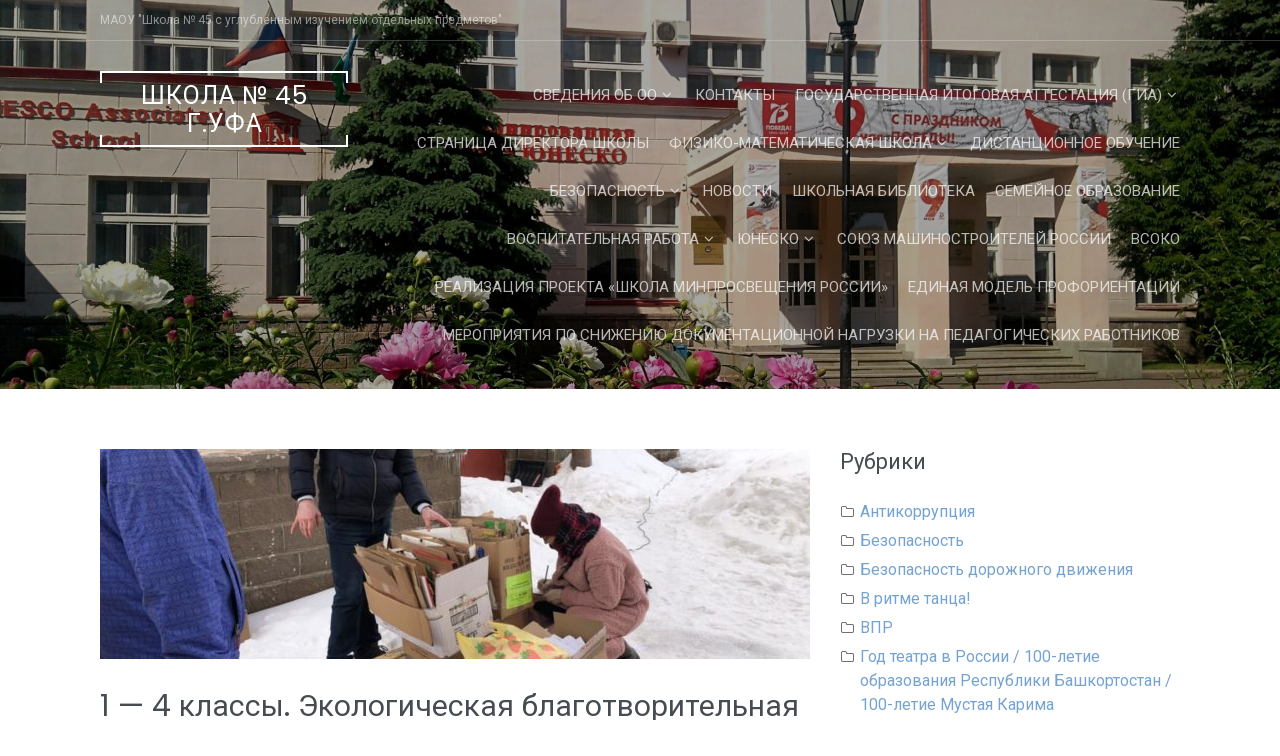

--- FILE ---
content_type: text/html; charset=UTF-8
request_url: https://skola-45.ru/%D1%8D%D0%BA%D0%BE%D0%BB%D0%BE%D0%B3%D0%B8%D1%87%D0%B5%D1%81%D0%BA%D0%B0%D1%8F-%D0%B1%D0%BB%D0%B0%D0%B3%D0%BE%D1%82%D0%B2%D0%BE%D1%80%D0%B8%D1%82%D0%B5%D0%BB%D1%8C%D0%BD%D0%B0%D1%8F-%D0%B0%D0%BA%D1%86/
body_size: 31965
content:
<!DOCTYPE html>
<html lang="ru-RU">
<head>
<meta charset="UTF-8">
<meta name="viewport" content="width=device-width, initial-scale=1">
<link rel="profile" href="http://gmpg.org/xfn/11">
<link rel="pingback" href="https://skola-45.ru/xmlrpc.php">

<title>1 &#8212; 4 классы. Экологическая благотворительная акция сбора макулатуры / Всероссийский проект &#171;Киноуроки в школах России&#187;. &#8212; Школа № 45 г.Уфа</title>
<meta name='robots' content='max-image-preview:large' />
<link rel='dns-prefetch' href='//fonts.googleapis.com' />
<link rel="alternate" type="application/rss+xml" title="Школа № 45 г.Уфа &raquo; Лента" href="https://skola-45.ru/feed/" />
<link rel="alternate" type="application/rss+xml" title="Школа № 45 г.Уфа &raquo; Лента комментариев" href="https://skola-45.ru/comments/feed/" />
<link rel="alternate" type="application/rss+xml" title="Школа № 45 г.Уфа &raquo; Лента комментариев к &laquo;1 &#8212; 4 классы. Экологическая благотворительная акция сбора макулатуры / Всероссийский проект &#171;Киноуроки в школах России&#187;.&raquo;" href="https://skola-45.ru/%d1%8d%d0%ba%d0%be%d0%bb%d0%be%d0%b3%d0%b8%d1%87%d0%b5%d1%81%d0%ba%d0%b0%d1%8f-%d0%b1%d0%bb%d0%b0%d0%b3%d0%be%d1%82%d0%b2%d0%be%d1%80%d0%b8%d1%82%d0%b5%d0%bb%d1%8c%d0%bd%d0%b0%d1%8f-%d0%b0%d0%ba%d1%86/feed/" />
<link rel="alternate" title="oEmbed (JSON)" type="application/json+oembed" href="https://skola-45.ru/wp-json/oembed/1.0/embed?url=https%3A%2F%2Fskola-45.ru%2F%25d1%258d%25d0%25ba%25d0%25be%25d0%25bb%25d0%25be%25d0%25b3%25d0%25b8%25d1%2587%25d0%25b5%25d1%2581%25d0%25ba%25d0%25b0%25d1%258f-%25d0%25b1%25d0%25bb%25d0%25b0%25d0%25b3%25d0%25be%25d1%2582%25d0%25b2%25d0%25be%25d1%2580%25d0%25b8%25d1%2582%25d0%25b5%25d0%25bb%25d1%258c%25d0%25bd%25d0%25b0%25d1%258f-%25d0%25b0%25d0%25ba%25d1%2586%2F" />
<link rel="alternate" title="oEmbed (XML)" type="text/xml+oembed" href="https://skola-45.ru/wp-json/oembed/1.0/embed?url=https%3A%2F%2Fskola-45.ru%2F%25d1%258d%25d0%25ba%25d0%25be%25d0%25bb%25d0%25be%25d0%25b3%25d0%25b8%25d1%2587%25d0%25b5%25d1%2581%25d0%25ba%25d0%25b0%25d1%258f-%25d0%25b1%25d0%25bb%25d0%25b0%25d0%25b3%25d0%25be%25d1%2582%25d0%25b2%25d0%25be%25d1%2580%25d0%25b8%25d1%2582%25d0%25b5%25d0%25bb%25d1%258c%25d0%25bd%25d0%25b0%25d1%258f-%25d0%25b0%25d0%25ba%25d1%2586%2F&#038;format=xml" />
<style id='wp-img-auto-sizes-contain-inline-css' type='text/css'>
img:is([sizes=auto i],[sizes^="auto," i]){contain-intrinsic-size:3000px 1500px}
/*# sourceURL=wp-img-auto-sizes-contain-inline-css */
</style>
<style id='wp-emoji-styles-inline-css' type='text/css'>

	img.wp-smiley, img.emoji {
		display: inline !important;
		border: none !important;
		box-shadow: none !important;
		height: 1em !important;
		width: 1em !important;
		margin: 0 0.07em !important;
		vertical-align: -0.1em !important;
		background: none !important;
		padding: 0 !important;
	}
/*# sourceURL=wp-emoji-styles-inline-css */
</style>
<style id='wp-block-library-inline-css' type='text/css'>
:root{--wp-block-synced-color:#7a00df;--wp-block-synced-color--rgb:122,0,223;--wp-bound-block-color:var(--wp-block-synced-color);--wp-editor-canvas-background:#ddd;--wp-admin-theme-color:#007cba;--wp-admin-theme-color--rgb:0,124,186;--wp-admin-theme-color-darker-10:#006ba1;--wp-admin-theme-color-darker-10--rgb:0,107,160.5;--wp-admin-theme-color-darker-20:#005a87;--wp-admin-theme-color-darker-20--rgb:0,90,135;--wp-admin-border-width-focus:2px}@media (min-resolution:192dpi){:root{--wp-admin-border-width-focus:1.5px}}.wp-element-button{cursor:pointer}:root .has-very-light-gray-background-color{background-color:#eee}:root .has-very-dark-gray-background-color{background-color:#313131}:root .has-very-light-gray-color{color:#eee}:root .has-very-dark-gray-color{color:#313131}:root .has-vivid-green-cyan-to-vivid-cyan-blue-gradient-background{background:linear-gradient(135deg,#00d084,#0693e3)}:root .has-purple-crush-gradient-background{background:linear-gradient(135deg,#34e2e4,#4721fb 50%,#ab1dfe)}:root .has-hazy-dawn-gradient-background{background:linear-gradient(135deg,#faaca8,#dad0ec)}:root .has-subdued-olive-gradient-background{background:linear-gradient(135deg,#fafae1,#67a671)}:root .has-atomic-cream-gradient-background{background:linear-gradient(135deg,#fdd79a,#004a59)}:root .has-nightshade-gradient-background{background:linear-gradient(135deg,#330968,#31cdcf)}:root .has-midnight-gradient-background{background:linear-gradient(135deg,#020381,#2874fc)}:root{--wp--preset--font-size--normal:16px;--wp--preset--font-size--huge:42px}.has-regular-font-size{font-size:1em}.has-larger-font-size{font-size:2.625em}.has-normal-font-size{font-size:var(--wp--preset--font-size--normal)}.has-huge-font-size{font-size:var(--wp--preset--font-size--huge)}.has-text-align-center{text-align:center}.has-text-align-left{text-align:left}.has-text-align-right{text-align:right}.has-fit-text{white-space:nowrap!important}#end-resizable-editor-section{display:none}.aligncenter{clear:both}.items-justified-left{justify-content:flex-start}.items-justified-center{justify-content:center}.items-justified-right{justify-content:flex-end}.items-justified-space-between{justify-content:space-between}.screen-reader-text{border:0;clip-path:inset(50%);height:1px;margin:-1px;overflow:hidden;padding:0;position:absolute;width:1px;word-wrap:normal!important}.screen-reader-text:focus{background-color:#ddd;clip-path:none;color:#444;display:block;font-size:1em;height:auto;left:5px;line-height:normal;padding:15px 23px 14px;text-decoration:none;top:5px;width:auto;z-index:100000}html :where(.has-border-color){border-style:solid}html :where([style*=border-top-color]){border-top-style:solid}html :where([style*=border-right-color]){border-right-style:solid}html :where([style*=border-bottom-color]){border-bottom-style:solid}html :where([style*=border-left-color]){border-left-style:solid}html :where([style*=border-width]){border-style:solid}html :where([style*=border-top-width]){border-top-style:solid}html :where([style*=border-right-width]){border-right-style:solid}html :where([style*=border-bottom-width]){border-bottom-style:solid}html :where([style*=border-left-width]){border-left-style:solid}html :where(img[class*=wp-image-]){height:auto;max-width:100%}:where(figure){margin:0 0 1em}html :where(.is-position-sticky){--wp-admin--admin-bar--position-offset:var(--wp-admin--admin-bar--height,0px)}@media screen and (max-width:600px){html :where(.is-position-sticky){--wp-admin--admin-bar--position-offset:0px}}

/*# sourceURL=wp-block-library-inline-css */
</style><style id='global-styles-inline-css' type='text/css'>
:root{--wp--preset--aspect-ratio--square: 1;--wp--preset--aspect-ratio--4-3: 4/3;--wp--preset--aspect-ratio--3-4: 3/4;--wp--preset--aspect-ratio--3-2: 3/2;--wp--preset--aspect-ratio--2-3: 2/3;--wp--preset--aspect-ratio--16-9: 16/9;--wp--preset--aspect-ratio--9-16: 9/16;--wp--preset--color--black: #000000;--wp--preset--color--cyan-bluish-gray: #abb8c3;--wp--preset--color--white: #ffffff;--wp--preset--color--pale-pink: #f78da7;--wp--preset--color--vivid-red: #cf2e2e;--wp--preset--color--luminous-vivid-orange: #ff6900;--wp--preset--color--luminous-vivid-amber: #fcb900;--wp--preset--color--light-green-cyan: #7bdcb5;--wp--preset--color--vivid-green-cyan: #00d084;--wp--preset--color--pale-cyan-blue: #8ed1fc;--wp--preset--color--vivid-cyan-blue: #0693e3;--wp--preset--color--vivid-purple: #9b51e0;--wp--preset--gradient--vivid-cyan-blue-to-vivid-purple: linear-gradient(135deg,rgb(6,147,227) 0%,rgb(155,81,224) 100%);--wp--preset--gradient--light-green-cyan-to-vivid-green-cyan: linear-gradient(135deg,rgb(122,220,180) 0%,rgb(0,208,130) 100%);--wp--preset--gradient--luminous-vivid-amber-to-luminous-vivid-orange: linear-gradient(135deg,rgb(252,185,0) 0%,rgb(255,105,0) 100%);--wp--preset--gradient--luminous-vivid-orange-to-vivid-red: linear-gradient(135deg,rgb(255,105,0) 0%,rgb(207,46,46) 100%);--wp--preset--gradient--very-light-gray-to-cyan-bluish-gray: linear-gradient(135deg,rgb(238,238,238) 0%,rgb(169,184,195) 100%);--wp--preset--gradient--cool-to-warm-spectrum: linear-gradient(135deg,rgb(74,234,220) 0%,rgb(151,120,209) 20%,rgb(207,42,186) 40%,rgb(238,44,130) 60%,rgb(251,105,98) 80%,rgb(254,248,76) 100%);--wp--preset--gradient--blush-light-purple: linear-gradient(135deg,rgb(255,206,236) 0%,rgb(152,150,240) 100%);--wp--preset--gradient--blush-bordeaux: linear-gradient(135deg,rgb(254,205,165) 0%,rgb(254,45,45) 50%,rgb(107,0,62) 100%);--wp--preset--gradient--luminous-dusk: linear-gradient(135deg,rgb(255,203,112) 0%,rgb(199,81,192) 50%,rgb(65,88,208) 100%);--wp--preset--gradient--pale-ocean: linear-gradient(135deg,rgb(255,245,203) 0%,rgb(182,227,212) 50%,rgb(51,167,181) 100%);--wp--preset--gradient--electric-grass: linear-gradient(135deg,rgb(202,248,128) 0%,rgb(113,206,126) 100%);--wp--preset--gradient--midnight: linear-gradient(135deg,rgb(2,3,129) 0%,rgb(40,116,252) 100%);--wp--preset--font-size--small: 13px;--wp--preset--font-size--medium: 20px;--wp--preset--font-size--large: 36px;--wp--preset--font-size--x-large: 42px;--wp--preset--spacing--20: 0.44rem;--wp--preset--spacing--30: 0.67rem;--wp--preset--spacing--40: 1rem;--wp--preset--spacing--50: 1.5rem;--wp--preset--spacing--60: 2.25rem;--wp--preset--spacing--70: 3.38rem;--wp--preset--spacing--80: 5.06rem;--wp--preset--shadow--natural: 6px 6px 9px rgba(0, 0, 0, 0.2);--wp--preset--shadow--deep: 12px 12px 50px rgba(0, 0, 0, 0.4);--wp--preset--shadow--sharp: 6px 6px 0px rgba(0, 0, 0, 0.2);--wp--preset--shadow--outlined: 6px 6px 0px -3px rgb(255, 255, 255), 6px 6px rgb(0, 0, 0);--wp--preset--shadow--crisp: 6px 6px 0px rgb(0, 0, 0);}:where(.is-layout-flex){gap: 0.5em;}:where(.is-layout-grid){gap: 0.5em;}body .is-layout-flex{display: flex;}.is-layout-flex{flex-wrap: wrap;align-items: center;}.is-layout-flex > :is(*, div){margin: 0;}body .is-layout-grid{display: grid;}.is-layout-grid > :is(*, div){margin: 0;}:where(.wp-block-columns.is-layout-flex){gap: 2em;}:where(.wp-block-columns.is-layout-grid){gap: 2em;}:where(.wp-block-post-template.is-layout-flex){gap: 1.25em;}:where(.wp-block-post-template.is-layout-grid){gap: 1.25em;}.has-black-color{color: var(--wp--preset--color--black) !important;}.has-cyan-bluish-gray-color{color: var(--wp--preset--color--cyan-bluish-gray) !important;}.has-white-color{color: var(--wp--preset--color--white) !important;}.has-pale-pink-color{color: var(--wp--preset--color--pale-pink) !important;}.has-vivid-red-color{color: var(--wp--preset--color--vivid-red) !important;}.has-luminous-vivid-orange-color{color: var(--wp--preset--color--luminous-vivid-orange) !important;}.has-luminous-vivid-amber-color{color: var(--wp--preset--color--luminous-vivid-amber) !important;}.has-light-green-cyan-color{color: var(--wp--preset--color--light-green-cyan) !important;}.has-vivid-green-cyan-color{color: var(--wp--preset--color--vivid-green-cyan) !important;}.has-pale-cyan-blue-color{color: var(--wp--preset--color--pale-cyan-blue) !important;}.has-vivid-cyan-blue-color{color: var(--wp--preset--color--vivid-cyan-blue) !important;}.has-vivid-purple-color{color: var(--wp--preset--color--vivid-purple) !important;}.has-black-background-color{background-color: var(--wp--preset--color--black) !important;}.has-cyan-bluish-gray-background-color{background-color: var(--wp--preset--color--cyan-bluish-gray) !important;}.has-white-background-color{background-color: var(--wp--preset--color--white) !important;}.has-pale-pink-background-color{background-color: var(--wp--preset--color--pale-pink) !important;}.has-vivid-red-background-color{background-color: var(--wp--preset--color--vivid-red) !important;}.has-luminous-vivid-orange-background-color{background-color: var(--wp--preset--color--luminous-vivid-orange) !important;}.has-luminous-vivid-amber-background-color{background-color: var(--wp--preset--color--luminous-vivid-amber) !important;}.has-light-green-cyan-background-color{background-color: var(--wp--preset--color--light-green-cyan) !important;}.has-vivid-green-cyan-background-color{background-color: var(--wp--preset--color--vivid-green-cyan) !important;}.has-pale-cyan-blue-background-color{background-color: var(--wp--preset--color--pale-cyan-blue) !important;}.has-vivid-cyan-blue-background-color{background-color: var(--wp--preset--color--vivid-cyan-blue) !important;}.has-vivid-purple-background-color{background-color: var(--wp--preset--color--vivid-purple) !important;}.has-black-border-color{border-color: var(--wp--preset--color--black) !important;}.has-cyan-bluish-gray-border-color{border-color: var(--wp--preset--color--cyan-bluish-gray) !important;}.has-white-border-color{border-color: var(--wp--preset--color--white) !important;}.has-pale-pink-border-color{border-color: var(--wp--preset--color--pale-pink) !important;}.has-vivid-red-border-color{border-color: var(--wp--preset--color--vivid-red) !important;}.has-luminous-vivid-orange-border-color{border-color: var(--wp--preset--color--luminous-vivid-orange) !important;}.has-luminous-vivid-amber-border-color{border-color: var(--wp--preset--color--luminous-vivid-amber) !important;}.has-light-green-cyan-border-color{border-color: var(--wp--preset--color--light-green-cyan) !important;}.has-vivid-green-cyan-border-color{border-color: var(--wp--preset--color--vivid-green-cyan) !important;}.has-pale-cyan-blue-border-color{border-color: var(--wp--preset--color--pale-cyan-blue) !important;}.has-vivid-cyan-blue-border-color{border-color: var(--wp--preset--color--vivid-cyan-blue) !important;}.has-vivid-purple-border-color{border-color: var(--wp--preset--color--vivid-purple) !important;}.has-vivid-cyan-blue-to-vivid-purple-gradient-background{background: var(--wp--preset--gradient--vivid-cyan-blue-to-vivid-purple) !important;}.has-light-green-cyan-to-vivid-green-cyan-gradient-background{background: var(--wp--preset--gradient--light-green-cyan-to-vivid-green-cyan) !important;}.has-luminous-vivid-amber-to-luminous-vivid-orange-gradient-background{background: var(--wp--preset--gradient--luminous-vivid-amber-to-luminous-vivid-orange) !important;}.has-luminous-vivid-orange-to-vivid-red-gradient-background{background: var(--wp--preset--gradient--luminous-vivid-orange-to-vivid-red) !important;}.has-very-light-gray-to-cyan-bluish-gray-gradient-background{background: var(--wp--preset--gradient--very-light-gray-to-cyan-bluish-gray) !important;}.has-cool-to-warm-spectrum-gradient-background{background: var(--wp--preset--gradient--cool-to-warm-spectrum) !important;}.has-blush-light-purple-gradient-background{background: var(--wp--preset--gradient--blush-light-purple) !important;}.has-blush-bordeaux-gradient-background{background: var(--wp--preset--gradient--blush-bordeaux) !important;}.has-luminous-dusk-gradient-background{background: var(--wp--preset--gradient--luminous-dusk) !important;}.has-pale-ocean-gradient-background{background: var(--wp--preset--gradient--pale-ocean) !important;}.has-electric-grass-gradient-background{background: var(--wp--preset--gradient--electric-grass) !important;}.has-midnight-gradient-background{background: var(--wp--preset--gradient--midnight) !important;}.has-small-font-size{font-size: var(--wp--preset--font-size--small) !important;}.has-medium-font-size{font-size: var(--wp--preset--font-size--medium) !important;}.has-large-font-size{font-size: var(--wp--preset--font-size--large) !important;}.has-x-large-font-size{font-size: var(--wp--preset--font-size--x-large) !important;}
/*# sourceURL=global-styles-inline-css */
</style>

<style id='classic-theme-styles-inline-css' type='text/css'>
/*! This file is auto-generated */
.wp-block-button__link{color:#fff;background-color:#32373c;border-radius:9999px;box-shadow:none;text-decoration:none;padding:calc(.667em + 2px) calc(1.333em + 2px);font-size:1.125em}.wp-block-file__button{background:#32373c;color:#fff;text-decoration:none}
/*# sourceURL=/wp-includes/css/classic-themes.min.css */
</style>
<link rel='stylesheet' id='css-style-css' href='https://skola-45.ru/wp-content/plugins/comfortable-reading/css/custom.css?ver=6.9' type='text/css' media='all' />
<link rel='stylesheet' id='contact-form-7-css' href='https://skola-45.ru/wp-content/plugins/contact-form-7/includes/css/styles.css?ver=6.1.4' type='text/css' media='all' />
<link rel='stylesheet' id='prettyPhoto_stylesheet-css' href='https://skola-45.ru/wp-content/plugins/wp-easy-gallery/css/prettyPhoto.css?ver=6.9' type='text/css' media='all' />
<link rel='stylesheet' id='easy-gallery-style-css' href='https://skola-45.ru/wp-content/plugins/wp-easy-gallery/css/default.css?ver=6.9' type='text/css' media='all' />
<link rel='stylesheet' id='wp-polls-css' href='https://skola-45.ru/wp-content/plugins/wp-polls/polls-css.css?ver=2.77.3' type='text/css' media='all' />
<style id='wp-polls-inline-css' type='text/css'>
.wp-polls .pollbar {
	margin: 1px;
	font-size: 6px;
	line-height: 8px;
	height: 8px;
	background-image: url('https://skola-45.ru/wp-content/plugins/wp-polls/images/default/pollbg.gif');
	border: 1px solid #c8c8c8;
}

/*# sourceURL=wp-polls-inline-css */
</style>
<link rel='stylesheet' id='refur-fonts-css' href='//fonts.googleapis.com/css?family=Poppins%3A400%2C700%7CRoboto%3A300%2C400%7CLora%3A400%2C400italic%2C700%2C700italic&#038;subset=latin%2Clatin%2Clatin-ext&#038;ver=6.9' type='text/css' media='all' />
<link rel='stylesheet' id='font-awesome-css' href='https://skola-45.ru/wp-content/themes/refur/css/font-awesome.min.css?ver=4.4.0' type='text/css' media='all' />
<link rel='stylesheet' id='refur-style-css' href='https://skola-45.ru/wp-content/themes/refur/style.css?ver=1.1.0' type='text/css' media='all' />
<script type="text/javascript" src="https://skola-45.ru/wp-includes/js/jquery/jquery.min.js?ver=3.7.1" id="jquery-core-js"></script>
<script type="text/javascript" src="https://skola-45.ru/wp-includes/js/jquery/jquery-migrate.min.js?ver=3.4.1" id="jquery-migrate-js"></script>
<script type="text/javascript" src="https://skola-45.ru/wp-content/plugins/wp-easy-gallery/js/jquery.prettyPhoto.js?ver=6.9" id="prettyPhoto-js"></script>
<link rel="https://api.w.org/" href="https://skola-45.ru/wp-json/" /><link rel="alternate" title="JSON" type="application/json" href="https://skola-45.ru/wp-json/wp/v2/posts/14347" /><link rel="EditURI" type="application/rsd+xml" title="RSD" href="https://skola-45.ru/xmlrpc.php?rsd" />
<meta name="generator" content="WordPress 6.9" />
<link rel="canonical" href="https://skola-45.ru/%d1%8d%d0%ba%d0%be%d0%bb%d0%be%d0%b3%d0%b8%d1%87%d0%b5%d1%81%d0%ba%d0%b0%d1%8f-%d0%b1%d0%bb%d0%b0%d0%b3%d0%be%d1%82%d0%b2%d0%be%d1%80%d0%b8%d1%82%d0%b5%d0%bb%d1%8c%d0%bd%d0%b0%d1%8f-%d0%b0%d0%ba%d1%86/" />
<link rel='shortlink' href='https://skola-45.ru/?p=14347' />
<!-- WP Easy Gallery -->
<style>.wp-easy-gallery img {}</style><style type="text/css">.recentcomments a{display:inline !important;padding:0 !important;margin:0 !important;}</style>		<style type="text/css">
				.header-showcase:after {
			background: #000000;
			opacity: 0.35;
		}
		</style>
		</head>

<body class="wp-singular post-template-default single single-post postid-14347 single-format-standard wp-embed-responsive wp-theme-refur group-blog">
<div id="page" class="hfeed site">
	<a class="skip-link screen-reader-text" href="#content">Skip to content</a>

	<div class="page-header-wrap">
	<header id="masthead" class="site-header" role="banner">
		<div class="header-meta">
			<div class="container">
				<div class="row">
					<div class="col-md-6 col-sm-6 col-xs-12 pull-right">
																	</div>
					<div class="col-md-6 col-sm-6 col-xs-12">
						<div class="site-description">
							МАОУ &quot;Школа № 45 с углубленным изучением отдельных предметов&quot;						</div>
					</div>
				</div>
			</div>
		</div>
		<div class="container">
			<div class="row">
				<div class="col-md-3 col-sm-12 col-xs-12">
					<div class="site-branding">
						<h2 class="site-title"><a href="https://skola-45.ru/" class="text-logo" rel="home">Школа № 45 г.Уфа</a></h2>					</div><!-- .site-branding -->
				</div>
				<div class="col-md-9 col-sm-12 col-xs-12">
					<nav id="site-navigation" class="main-navigation" role="navigation">
						<button class="menu-toggle" aria-controls="primary-menu" aria-expanded="false">
							Primary Menu						</button>
						<div class="menu-menu-1-container"><ul id="primary-menu" class="menu"><li id="menu-item-4605" class="menu-item menu-item-type-post_type menu-item-object-page menu-item-has-children menu-item-4605"><a href="https://skola-45.ru/%d1%81%d0%b2%d0%b5%d0%b4%d0%b5%d0%bd%d0%b8%d1%8f-%d0%be%d0%b1-%d0%be%d0%be/">Сведения об ОО</a>
<ul class="sub-menu">
	<li id="menu-item-4611" class="menu-item menu-item-type-post_type menu-item-object-page menu-item-4611"><a href="https://skola-45.ru/%d1%81%d0%b2%d0%b5%d0%b4%d0%b5%d0%bd%d0%b8%d1%8f-%d0%be%d0%b1-%d0%be%d0%be/%d0%be%d1%81%d0%bd%d0%be%d0%b2%d0%bd%d1%8b%d0%b5-%d1%81%d0%b2%d0%b5%d0%b4%d0%b5%d0%bd%d0%b8%d1%8f/">Основные сведения</a></li>
	<li id="menu-item-4615" class="menu-item menu-item-type-post_type menu-item-object-page menu-item-has-children menu-item-4615"><a href="https://skola-45.ru/%d1%81%d0%b2%d0%b5%d0%b4%d0%b5%d0%bd%d0%b8%d1%8f-%d0%be%d0%b1-%d0%be%d0%be/%d1%81%d1%82%d1%80%d1%83%d0%ba%d1%82%d1%83%d1%80%d0%b0-%d0%b8-%d0%be%d1%80%d0%b3%d0%b0%d0%bd%d1%8b-%d1%83%d0%bf%d1%80%d0%b0%d0%b2%d0%bb%d0%b5%d0%bd%d0%b8%d1%8f-%d0%be%d0%be/">Структура и органы управления ОО</a>
	<ul class="sub-menu">
		<li id="menu-item-4616" class="menu-item menu-item-type-post_type menu-item-object-page menu-item-4616"><a href="https://skola-45.ru/%d1%81%d0%b2%d0%b5%d0%b4%d0%b5%d0%bd%d0%b8%d1%8f-%d0%be%d0%b1-%d0%be%d0%be/%d1%81%d1%82%d1%80%d1%83%d0%ba%d1%82%d1%83%d1%80%d0%b0-%d0%b8-%d0%be%d1%80%d0%b3%d0%b0%d0%bd%d1%8b-%d1%83%d0%bf%d1%80%d0%b0%d0%b2%d0%bb%d0%b5%d0%bd%d0%b8%d1%8f-%d0%be%d0%be/%d0%bd%d0%b5%d0%ba%d0%be%d0%bc%d0%bc%d0%b5%d1%80%d1%87%d0%b5%d1%81%d0%ba%d0%be%d0%b5-%d0%bf%d0%b0%d1%80%d1%82%d0%bd%d0%b5%d1%80%d1%81%d1%82%d0%b2%d0%be-%d0%b5%d0%b4%d0%b8%d0%bd%d1%81%d1%82%d0%b2/">Общее собрание работников учреждения</a></li>
		<li id="menu-item-4617" class="menu-item menu-item-type-post_type menu-item-object-page menu-item-4617"><a href="https://skola-45.ru/%d1%81%d0%b2%d0%b5%d0%b4%d0%b5%d0%bd%d0%b8%d1%8f-%d0%be%d0%b1-%d0%be%d0%be/%d1%81%d1%82%d1%80%d1%83%d0%ba%d1%82%d1%83%d1%80%d0%b0-%d0%b8-%d0%be%d1%80%d0%b3%d0%b0%d0%bd%d1%8b-%d1%83%d0%bf%d1%80%d0%b0%d0%b2%d0%bb%d0%b5%d0%bd%d0%b8%d1%8f-%d0%be%d0%be/%d0%bf%d0%b8%d0%be%d0%bd%d0%b5%d1%80%d1%81%d0%ba%d0%b0%d1%8f-%d0%be%d1%80%d0%b3%d0%b0%d0%bd%d0%b8%d0%b7%d0%b0%d1%86%d0%b8%d1%8f/">Педагогический совет</a></li>
		<li id="menu-item-4618" class="menu-item menu-item-type-post_type menu-item-object-page menu-item-4618"><a href="https://skola-45.ru/%d1%81%d0%b2%d0%b5%d0%b4%d0%b5%d0%bd%d0%b8%d1%8f-%d0%be%d0%b1-%d0%be%d0%be/%d1%81%d1%82%d1%80%d1%83%d0%ba%d1%82%d1%83%d1%80%d0%b0-%d0%b8-%d0%be%d1%80%d0%b3%d0%b0%d0%bd%d1%8b-%d1%83%d0%bf%d1%80%d0%b0%d0%b2%d0%bb%d0%b5%d0%bd%d0%b8%d1%8f-%d0%be%d0%be/%d1%83%d0%bf%d1%80%d0%b0%d0%b2%d0%bb%d1%8f%d1%8e%d1%89%d0%b8%d0%b9-%d1%81%d0%be%d0%b2%d0%b5%d1%82/">Управляющий совет школы</a></li>
		<li id="menu-item-8509" class="menu-item menu-item-type-post_type menu-item-object-page menu-item-8509"><a href="https://skola-45.ru/%d1%81%d0%be%d0%b2%d0%b5%d1%82-%d0%be%d0%b1%d1%83%d1%87%d0%b0%d1%8e%d1%89%d0%b8%d1%85%d1%81%d1%8f/">Совет обучающихся</a></li>
		<li id="menu-item-8516" class="menu-item menu-item-type-post_type menu-item-object-page menu-item-8516"><a href="https://skola-45.ru/%d0%bd%d0%b5%d0%ba%d0%be%d0%bc%d0%bc%d0%b5%d1%80%d1%87%d0%b5%d1%81%d0%ba%d0%be%d0%b5-%d0%bf%d0%b0%d1%80%d1%82%d0%bd%d1%91%d1%80%d1%81%d1%82%d0%b2%d0%be-%d0%b5%d0%b4%d0%b8%d0%bd%d1%81%d1%82%d0%b2/">Некоммерческое партнёрство «Единство»</a></li>
	</ul>
</li>
	<li id="menu-item-4607" class="menu-item menu-item-type-post_type menu-item-object-page menu-item-has-children menu-item-4607"><a href="https://skola-45.ru/%d1%81%d0%b2%d0%b5%d0%b4%d0%b5%d0%bd%d0%b8%d1%8f-%d0%be%d0%b1-%d0%be%d0%be/%d0%b4%d0%be%d0%ba%d1%83%d0%bc%d0%b5%d0%bd%d1%82%d1%8b/">Документы</a>
	<ul class="sub-menu">
		<li id="menu-item-8717" class="menu-item menu-item-type-post_type menu-item-object-page menu-item-8717"><a href="https://skola-45.ru/%d0%bb%d0%be%d0%ba%d0%b0%d0%bb%d1%8c%d0%bd%d1%8b%d0%b5-%d0%b0%d0%ba%d1%82%d1%8b/">Локальные акты регламентирующие деятельность МАОУ «Школа №45»</a></li>
		<li id="menu-item-9162" class="menu-item menu-item-type-post_type menu-item-object-page menu-item-9162"><a href="https://skola-45.ru/%d0%b7%d0%b0%d1%8f%d0%b2%d0%bb%d0%b5%d0%bd%d0%b8%d0%b5-%d0%be-%d0%bf%d1%80%d0%b8%d1%91%d0%bc%d0%b5/">Заявление о приёме</a></li>
	</ul>
</li>
	<li id="menu-item-4609" class="menu-item menu-item-type-post_type menu-item-object-page menu-item-has-children menu-item-4609"><a href="https://skola-45.ru/%d1%81%d0%b2%d0%b5%d0%b4%d0%b5%d0%bd%d0%b8%d1%8f-%d0%be%d0%b1-%d0%be%d0%be/%d0%be%d0%b1%d1%80%d0%b0%d0%b7%d0%be%d0%b2%d0%b0%d0%bd%d0%b8%d0%b5/">Образование</a>
	<ul class="sub-menu">
		<li id="menu-item-35668" class="menu-item menu-item-type-post_type menu-item-object-page menu-item-has-children menu-item-35668"><a href="https://skola-45.ru/%d0%be%d0%b1%d1%80%d0%b0%d0%b7%d0%be%d0%b2%d0%b0%d0%bd%d0%b8%d0%b5-%d0%bb%d0%b8%d1%86-%d1%81-%d0%be%d0%b2%d0%b7/">Образование лиц с ОВЗ</a>
		<ul class="sub-menu">
			<li id="menu-item-35672" class="menu-item menu-item-type-post_type menu-item-object-page menu-item-35672"><a href="https://skola-45.ru/%d1%83%d1%81%d0%bb%d0%be%d0%b2%d0%b8%d1%8f-%d0%be%d0%b1%d1%83%d1%87%d0%b5%d0%bd%d0%b8%d1%8f-%d0%b8%d0%bd%d0%b2%d0%b0%d0%bb%d0%b8%d0%b4%d0%be%d0%b2-%d0%b8-%d0%bb%d0%b8%d1%86-%d1%81-%d0%be%d0%b2%d0%b7/">Условия обучения инвалидов и лиц с ОВЗ</a></li>
		</ul>
</li>
		<li id="menu-item-9098" class="menu-item menu-item-type-post_type menu-item-object-page menu-item-9098"><a href="https://skola-45.ru/%d1%80%d0%b0%d1%81%d0%bf%d0%b8%d1%81%d0%b0%d0%bd%d0%b8%d0%b5-%d1%83%d1%80%d0%be%d0%ba%d0%be%d0%b2/">Расписание звонков и уроков</a></li>
		<li id="menu-item-9099" class="menu-item menu-item-type-post_type menu-item-object-page menu-item-9099"><a href="https://skola-45.ru/%d1%80%d0%b0%d1%81%d0%bf%d0%b8%d1%81%d0%b0%d0%bd%d0%b8%d0%b5-%d0%b7%d0%b0%d0%bd%d1%8f%d1%82%d0%b8%d0%b9-%d0%bf%d0%be-%d0%b2%d0%bd%d0%b5%d1%83%d1%80%d0%be%d1%87%d0%bd%d0%be%d0%b9-%d0%b4%d0%b5%d1%8f/">Расписание занятий по внеурочной деятельности</a></li>
	</ul>
</li>
	<li id="menu-item-4613" class="menu-item menu-item-type-post_type menu-item-object-page menu-item-4613"><a href="https://skola-45.ru/%d1%81%d0%b2%d0%b5%d0%b4%d0%b5%d0%bd%d0%b8%d1%8f-%d0%be%d0%b1-%d0%be%d0%be/%d1%80%d1%83%d0%ba%d0%be%d0%b2%d0%be%d0%b4%d1%81%d1%82%d0%b2%d0%be-%d0%bf%d0%b5%d0%b4%d0%b0%d0%b3%d0%be%d0%b3%d0%b8%d1%87%d0%b5%d1%81%d0%ba%d0%b8%d0%b9-%d1%81%d0%be%d1%81%d1%82%d0%b0%d0%b2/">Руководство</a></li>
	<li id="menu-item-35849" class="menu-item menu-item-type-post_type menu-item-object-page menu-item-35849"><a href="https://skola-45.ru/%d0%bf%d0%b5%d0%b4%d0%b0%d0%b3%d0%be%d0%b3%d0%b8%d1%87%d0%b5%d1%81%d0%ba%d0%b8%d0%b9-%d1%81%d0%be%d1%81%d1%82%d0%b0%d0%b2/">Педагогический состав</a></li>
	<li id="menu-item-4608" class="menu-item menu-item-type-post_type menu-item-object-page menu-item-has-children menu-item-4608"><a href="https://skola-45.ru/%d1%81%d0%b2%d0%b5%d0%b4%d0%b5%d0%bd%d0%b8%d1%8f-%d0%be%d0%b1-%d0%be%d0%be/%d0%bc%d1%82%d0%be-%d0%b8-%d0%be%d1%81%d0%bd%d0%b0%d1%89%d0%b5%d0%bd%d0%bd%d0%be%d1%81%d1%82%d1%8c-%d0%be%d0%b1%d1%80%d0%b0%d0%b7%d0%be%d0%b2%d0%b0%d1%82%d0%b5%d0%bb%d1%8c%d0%bd%d0%be%d0%b3%d0%be/">Материально-техническое обеспечение и оснащенность образовательного процесса. Доступная среда</a>
	<ul class="sub-menu">
		<li id="menu-item-31041" class="menu-item menu-item-type-post_type menu-item-object-page menu-item-has-children menu-item-31041"><a href="https://skola-45.ru/%d1%81%d0%b2%d0%b5%d0%b4%d0%b5%d0%bd%d0%b8%d1%8f-%d0%be%d0%b1-%d0%be%d0%be/%d0%bc%d1%82%d0%be-%d0%b8-%d0%be%d1%81%d0%bd%d0%b0%d1%89%d0%b5%d0%bd%d0%bd%d0%be%d1%81%d1%82%d1%8c-%d0%be%d0%b1%d1%80%d0%b0%d0%b7%d0%be%d0%b2%d0%b0%d1%82%d0%b5%d0%bb%d1%8c%d0%bd%d0%be%d0%b3%d0%be/%d0%b4%d0%be%d1%81%d1%82%d1%83%d0%bf-%d0%ba-%d0%b8%d0%bd%d1%84%d0%be%d1%80%d0%bc%d0%b0%d1%86%d0%b8%d0%be%d0%bd%d0%bd%d0%be-%d1%82%d0%b5%d0%bb%d0%b5%d0%ba%d0%be%d0%bc%d0%bc%d1%83%d0%bd%d0%b8%d0%ba/">Доступ к информационно-телекоммуникационной сети «Интернет»</a>
		<ul class="sub-menu">
			<li id="menu-item-31193" class="menu-item menu-item-type-post_type menu-item-object-page menu-item-31193"><a href="https://skola-45.ru/%d1%8d%d0%bb%d0%b5%d0%ba%d1%82%d1%80%d0%be%d0%bd%d0%bd%d0%b0%d1%8f-%d1%88%d0%ba%d0%be%d0%bb%d0%b0-elschool/">Доступ к электронной системе обучающихся, учёта и хранения их образовательных результатов (Электронная школа «ELSCHOOL»)</a></li>
			<li id="menu-item-31196" class="menu-item menu-item-type-post_type menu-item-object-page menu-item-31196"><a href="https://skola-45.ru/%d1%8d%d0%bb%d0%b5%d0%ba%d1%82%d1%80%d0%be%d0%bd%d0%bd%d1%8b%d0%b5-%d0%be%d0%b1%d1%80%d0%b0%d0%b7%d0%be%d0%b2%d0%b0%d1%82%d0%b5%d0%bb%d1%8c%d0%bd%d1%8b%d0%b5-%d1%80%d0%b5%d1%81%d1%83%d1%80%d1%81%d1%8b/">Электронные образовательные ресурсы</a></li>
		</ul>
</li>
	</ul>
</li>
	<li id="menu-item-4614" class="menu-item menu-item-type-post_type menu-item-object-page menu-item-4614"><a href="https://skola-45.ru/%d1%81%d0%b2%d0%b5%d0%b4%d0%b5%d0%bd%d0%b8%d1%8f-%d0%be%d0%b1-%d0%be%d0%be/%d1%81%d1%82%d0%b8%d0%bf%d0%b5%d0%bd%d0%b4%d0%b8%d0%b8-%d0%b8-%d0%b8%d0%bd%d1%8b%d0%b5-%d0%b2%d0%b8%d0%b4%d1%8b-%d0%bc%d0%b0%d1%82%d0%b5%d1%80%d0%b8%d0%b0%d0%bb%d1%8c%d0%bd%d0%be%d0%b9-%d0%bf%d0%be/">Стипендии и иные виды материальной поддержки</a></li>
	<li id="menu-item-4612" class="menu-item menu-item-type-post_type menu-item-object-page menu-item-4612"><a href="https://skola-45.ru/%d1%81%d0%b2%d0%b5%d0%b4%d0%b5%d0%bd%d0%b8%d1%8f-%d0%be%d0%b1-%d0%be%d0%be/%d0%bf%d0%bb%d0%b0%d1%82%d0%bd%d1%8b%d0%b5-%d0%be%d0%b1%d1%80%d0%b0%d0%b7%d0%be%d0%b2%d0%b0%d1%82%d0%b5%d0%bb%d1%8c%d0%bd%d1%8b%d0%b5-%d1%83%d1%81%d0%bb%d1%83%d0%b3%d0%b8/">Платные образовательные услуги</a></li>
	<li id="menu-item-4619" class="menu-item menu-item-type-post_type menu-item-object-page menu-item-4619"><a href="https://skola-45.ru/%d1%81%d0%b2%d0%b5%d0%b4%d0%b5%d0%bd%d0%b8%d1%8f-%d0%be%d0%b1-%d0%be%d0%be/%d1%84%d0%b8%d0%bd%d0%b0%d0%bd%d1%81%d0%be%d0%b2%d0%be-%d1%85%d0%be%d0%b7%d1%8f%d0%b9%d1%81%d1%82%d0%b2%d0%b5%d0%bd%d0%bd%d0%b0%d1%8f-%d0%b4%d0%b5%d1%8f%d1%82%d0%b5%d0%bb%d1%8c%d0%bd%d0%be%d1%81%d1%82/">Финансово-хозяйственная деятельность</a></li>
	<li id="menu-item-4606" class="menu-item menu-item-type-post_type menu-item-object-page menu-item-4606"><a href="https://skola-45.ru/%d1%81%d0%b2%d0%b5%d0%b4%d0%b5%d0%bd%d0%b8%d1%8f-%d0%be%d0%b1-%d0%be%d0%be/%d0%b2%d0%b0%d0%ba%d0%b0%d0%bd%d1%82%d0%bd%d1%8b%d0%b5-%d0%bc%d0%b5%d1%81%d1%82%d0%b0-%d0%b4%d0%bb%d1%8f-%d0%bf%d1%80%d0%b8%d0%b5%d0%bc%d0%b0/">Вакантные места для приема</a></li>
	<li id="menu-item-12037" class="menu-item menu-item-type-post_type menu-item-object-page menu-item-has-children menu-item-12037"><a href="https://skola-45.ru/%d0%bf%d0%b8%d1%82%d0%b0%d0%bd%d0%b8%d0%b5/">Организация питания в образовательной организации</a>
	<ul class="sub-menu">
		<li id="menu-item-15462" class="menu-item menu-item-type-post_type menu-item-object-page menu-item-15462"><a href="https://skola-45.ru/food/">FOOD</a></li>
		<li id="menu-item-17652" class="menu-item menu-item-type-taxonomy menu-item-object-category menu-item-17652"><a href="https://skola-45.ru/category/%d1%81%d1%82%d0%be%d0%bb%d0%be%d0%b2%d0%b0%d1%8f/">Здоровое питание</a></li>
		<li id="menu-item-15725" class="menu-item menu-item-type-post_type menu-item-object-page menu-item-15725"><a href="https://skola-45.ru/%d0%b4%d0%b5%d1%82%d1%81%d0%ba%d0%b8%d0%b9-%d0%be%d1%82%d0%b4%d1%8b%d1%85-%d0%b8-%d0%be%d0%b7%d0%b4%d0%be%d1%80%d0%be%d0%b2%d0%bb%d0%b5%d0%bd%d0%b8%d0%b5/">Ежедневное школьное меню горячего питания отряда «Дружба» МАОУ «Школа №45 с углублённым изучением отдельных предметов» в  детском оздоровительном лагере дневного пребывания «Солнышко»</a></li>
	</ul>
</li>
	<li id="menu-item-13737" class="menu-item menu-item-type-post_type menu-item-object-post menu-item-13737"><a href="https://skola-45.ru/%d0%bc%d0%b5%d0%b6%d0%b4%d1%83%d0%bd%d0%b0%d1%80%d0%be%d0%b4%d0%bd%d0%be%d0%b5-%d1%81%d0%be%d1%82%d1%80%d1%83%d0%b4%d0%bd%d0%b8%d1%87%d0%b5%d1%81%d1%82%d0%b2%d0%be/">Международное сотрудничество</a></li>
	<li id="menu-item-11515" class="menu-item menu-item-type-post_type menu-item-object-page menu-item-11515"><a href="https://skola-45.ru/%d0%b0%d0%bd%d1%82%d0%b8%d0%ba%d0%be%d1%80%d1%80%d1%83%d0%bf%d1%86%d0%b8%d1%8f/">Антикоррупция</a></li>
	<li id="menu-item-15126" class="menu-item menu-item-type-post_type menu-item-object-page menu-item-15126"><a href="https://skola-45.ru/%d0%b1%d0%b0%d1%88%d0%ba%d0%b8%d1%80%d1%81%d0%ba%d0%b8%d0%b9-%d1%8f%d0%b7%d1%8b%d0%ba-%d0%ba%d0%b0%d0%ba-%d0%b3%d0%be%d1%81%d1%83%d0%b4%d0%b0%d1%80%d1%81%d1%82%d0%b2%d0%b5%d0%bd%d0%bd%d1%8b%d0%b9/">Башкирский язык как государственный язык Республики Башкортостан</a></li>
	<li id="menu-item-4610" class="menu-item menu-item-type-post_type menu-item-object-page menu-item-4610"><a href="https://skola-45.ru/%d1%81%d0%b2%d0%b5%d0%b4%d0%b5%d0%bd%d0%b8%d1%8f-%d0%be%d0%b1-%d0%be%d0%be/%d0%be%d0%b1%d1%80%d0%b0%d0%b7%d0%be%d0%b2%d0%b0%d1%82%d0%b5%d0%bb%d1%8c%d0%bd%d1%8b%d0%b5-%d1%81%d1%82%d0%b0%d0%bd%d0%b4%d0%b0%d1%80%d1%82%d1%8b/">Федеральные государственные образовательные стандарты (ФГОС)</a></li>
</ul>
</li>
<li id="menu-item-4620" class="menu-item menu-item-type-post_type menu-item-object-page menu-item-4620"><a href="https://skola-45.ru/%d0%ba%d0%be%d0%bd%d1%82%d0%b0%d0%ba%d1%82%d1%8b-2/">Контакты</a></li>
<li id="menu-item-4621" class="menu-item menu-item-type-post_type menu-item-object-page menu-item-has-children menu-item-4621"><a href="https://skola-45.ru/%d0%b5%d0%b3%d1%8d/">Государственная Итоговая Аттестация (ГИА)</a>
<ul class="sub-menu">
	<li id="menu-item-31867" class="menu-item menu-item-type-post_type menu-item-object-post menu-item-31867"><a href="https://skola-45.ru/%d0%be%d0%b3%d1%8d-%d0%b5%d0%b3%d1%8d-%d0%bf%d1%80%d0%be%d0%b5%d0%ba%d1%82-%d1%80%d0%b0%d1%81%d0%bf%d0%b8%d1%81%d0%b0%d0%bd%d0%b8%d1%8f-%d0%b5%d0%b3%d1%8d-%d0%b8-%d0%be%d0%b3%d1%8d-%d0%bd%d0%b0-2024/">9 класс. 11 класс. ОГЭ и ЕГЭ на 2026 год</a></li>
	<li id="menu-item-4622" class="menu-item menu-item-type-post_type menu-item-object-page menu-item-4622"><a href="https://skola-45.ru/%d0%b5%d0%b3%d1%8d/%d0%b5%d0%b3%d1%8d/">ЕГЭ</a></li>
	<li id="menu-item-31842" class="menu-item menu-item-type-post_type menu-item-object-post menu-item-31842"><a href="https://skola-45.ru/%d0%b3%d0%b8%d0%b0-11-2023-2024-%d1%83%d1%87%d0%b5%d0%b1%d0%bd%d1%8b%d0%b9-%d0%b3%d0%be%d0%b4/">ГИА — 11. 2025 — 2026 учебный год</a></li>
	<li id="menu-item-4623" class="menu-item menu-item-type-post_type menu-item-object-page menu-item-has-children menu-item-4623"><a href="https://skola-45.ru/%d0%b5%d0%b3%d1%8d/%d0%b8%d1%82%d0%be%d0%b3%d0%be%d0%b2%d0%be%d0%b5-%d1%81%d0%be%d1%87%d0%b8%d0%bd%d0%b5%d0%bd%d0%b8%d0%b5-%d0%b8%d0%b7%d0%bb%d0%be%d0%b6%d0%b5%d0%bd%d0%b8%d0%b5/">Итоговое сочинение (изложение)</a>
	<ul class="sub-menu">
		<li id="menu-item-31828" class="menu-item menu-item-type-post_type menu-item-object-post menu-item-31828"><a href="https://skola-45.ru/11-%d0%ba%d0%bb%d0%b0%d1%81%d1%81-%d0%b8%d1%82%d0%be%d0%b3%d0%be%d0%b2%d0%be%d0%b5-%d1%81%d0%be%d1%87%d0%b8%d0%bd%d0%b5%d0%bd%d0%b8%d0%b5/">11 класс. Итоговое сочинение — 2025 — 2026 учебного года</a></li>
	</ul>
</li>
	<li id="menu-item-4624" class="menu-item menu-item-type-post_type menu-item-object-page menu-item-4624"><a href="https://skola-45.ru/%d0%b5%d0%b3%d1%8d/%d0%b3%d0%b8%d0%b0/">ОГЭ</a></li>
	<li id="menu-item-31861" class="menu-item menu-item-type-post_type menu-item-object-post menu-item-31861"><a href="https://skola-45.ru/%d0%b3%d0%b8%d0%b0-9-2023-2024-%d1%83%d1%87%d0%b5%d0%b1%d0%bd%d1%8b%d0%b9-%d0%b3%d0%be%d0%b4/">ГИА — 9. 2025 — 2026 учебный год</a></li>
	<li id="menu-item-7943" class="menu-item menu-item-type-post_type menu-item-object-page menu-item-has-children menu-item-7943"><a href="https://skola-45.ru/%d0%b5%d0%b3%d1%8d/%d0%b3%d0%b8%d0%b0/%d0%b8%d1%82%d0%be%d0%b3%d0%be%d0%b2%d0%be%d0%b5-%d1%81%d0%be%d0%b1%d0%b5%d1%81%d0%b5%d0%b4%d0%be%d0%b2%d0%b0%d0%bd%d0%b8%d0%b5-%d0%bf%d0%be-%d1%80%d1%83%d1%81%d1%81%d0%ba%d0%be%d0%bc%d1%83-%d1%8f/">Итоговое собеседование по русскому языку</a>
	<ul class="sub-menu">
		<li id="menu-item-31848" class="menu-item menu-item-type-post_type menu-item-object-post menu-item-31848"><a href="https://skola-45.ru/9-%d0%ba%d0%bb%d0%b0%d1%81%d1%81-%d0%b8%d1%82%d0%be%d0%b3%d0%be%d0%b2%d0%be%d0%b5-%d1%81%d0%be%d0%b1%d0%b5%d1%81%d0%b5%d0%b4%d0%be%d0%b2%d0%b0%d0%bd%d0%b8%d0%b5-2023-2024-%d1%83%d1%87%d0%b5%d0%b1/">9 класс. Итоговое собеседование — 2025 — 2026 учебный год</a></li>
	</ul>
</li>
</ul>
</li>
<li id="menu-item-4625" class="menu-item menu-item-type-post_type menu-item-object-page menu-item-4625"><a href="https://skola-45.ru/%d1%81%d1%82%d1%80%d0%b0%d0%bd%d0%b8%d1%86%d0%b0-%d0%b4%d0%b8%d1%80%d0%b5%d0%ba%d1%82%d0%be%d1%80%d0%b0-%d1%88%d0%ba%d0%be%d0%bb%d1%8b/">СТРАНИЦА ДИРЕКТОРА ШКОЛЫ</a></li>
<li id="menu-item-4626" class="menu-item menu-item-type-post_type menu-item-object-page menu-item-has-children menu-item-4626"><a href="https://skola-45.ru/%d1%84%d0%b8%d0%b7%d0%b8%d0%ba%d0%be-%d0%bc%d0%b0%d1%82%d0%b5%d0%bc%d0%b0%d1%82%d0%b8%d1%87%d0%b5%d1%81%d0%ba%d0%b0%d1%8f-%d1%88%d0%ba%d0%be%d0%bb%d0%b0/">Физико-математическая школа</a>
<ul class="sub-menu">
	<li id="menu-item-4627" class="menu-item menu-item-type-post_type menu-item-object-page menu-item-4627"><a href="https://skola-45.ru/%d1%84%d0%b8%d0%b7%d0%b8%d0%ba%d0%be-%d0%bc%d0%b0%d1%82%d0%b5%d0%bc%d0%b0%d1%82%d0%b8%d1%87%d0%b5%d1%81%d0%ba%d0%b0%d1%8f-%d1%88%d0%ba%d0%be%d0%bb%d0%b0/%d0%b8%d0%bd%d1%82%d0%b5%d1%80%d0%bd%d0%b5%d1%82-%d1%80%d0%b5%d1%81%d1%83%d1%80%d1%81%d1%8b-%d0%b4%d0%bb%d1%8f-%d0%bf%d0%be%d0%b4%d0%b3%d0%be%d1%82%d0%be%d0%b2%d0%ba%d0%b8-%d0%ba-%d0%b3%d0%b8%d0%b0/">Интернет-ресурсы</a></li>
	<li id="menu-item-4628" class="menu-item menu-item-type-post_type menu-item-object-page menu-item-4628"><a href="https://skola-45.ru/%d1%84%d0%b8%d0%b7%d0%b8%d0%ba%d0%be-%d0%bc%d0%b0%d1%82%d0%b5%d0%bc%d0%b0%d1%82%d0%b8%d1%87%d0%b5%d1%81%d0%ba%d0%b0%d1%8f-%d1%88%d0%ba%d0%be%d0%bb%d0%b0/%d0%bd%d0%be%d1%80%d0%bc%d0%b0%d1%82%d0%b8%d0%b2%d0%bd%d0%be-%d0%bf%d1%80%d0%b0%d0%b2%d0%be%d0%b2%d0%b0%d1%8f-%d0%b1%d0%b0%d0%b7%d0%b0/">Нормативно-правовая база</a></li>
	<li id="menu-item-4629" class="menu-item menu-item-type-post_type menu-item-object-page menu-item-4629"><a href="https://skola-45.ru/%d1%84%d0%b8%d0%b7%d0%b8%d0%ba%d0%be-%d0%bc%d0%b0%d1%82%d0%b5%d0%bc%d0%b0%d1%82%d0%b8%d1%87%d0%b5%d1%81%d0%ba%d0%b0%d1%8f-%d1%88%d0%ba%d0%be%d0%bb%d0%b0/%d0%bf%d0%be%d0%b2%d1%8b%d1%88%d0%b5%d0%bd%d0%b8%d0%b5-%d0%ba%d0%b2%d0%b0%d0%bb%d0%b8%d1%84%d0%b8%d0%ba%d0%b0%d1%86%d0%b8%d0%b8-%d1%83%d1%87%d0%b8%d1%82%d0%b5%d0%bb%d0%b5%d0%b9/">Повышение квалификации учителей</a></li>
	<li id="menu-item-4630" class="menu-item menu-item-type-post_type menu-item-object-page menu-item-4630"><a href="https://skola-45.ru/%d1%84%d0%b8%d0%b7%d0%b8%d0%ba%d0%be-%d0%bc%d0%b0%d1%82%d0%b5%d0%bc%d0%b0%d1%82%d0%b8%d1%87%d0%b5%d1%81%d0%ba%d0%b0%d1%8f-%d1%88%d0%ba%d0%be%d0%bb%d0%b0/%d1%83%d1%87%d0%b5%d0%b1%d0%bd%d0%be-%d0%bc%d0%b5%d1%82%d0%be%d0%b4%d0%b8%d1%87%d0%b5%d1%81%d0%ba%d0%b0%d1%8f-%d0%ba%d0%be%d0%bf%d0%b8%d0%bb%d0%ba%d0%b0/">Учебно-методическая копилка</a></li>
	<li id="menu-item-4631" class="menu-item menu-item-type-post_type menu-item-object-page menu-item-4631"><a href="https://skola-45.ru/%d1%84%d0%b8%d0%b7%d0%b8%d0%ba%d0%be-%d0%bc%d0%b0%d1%82%d0%b5%d0%bc%d0%b0%d1%82%d0%b8%d1%87%d0%b5%d1%81%d0%ba%d0%b0%d1%8f-%d1%88%d0%ba%d0%be%d0%bb%d0%b0/%d1%84%d0%be%d1%82%d0%be%d0%b3%d0%b0%d0%bb%d0%b5%d1%80%d0%b5%d1%8f/">Фотогалерея</a></li>
	<li id="menu-item-4632" class="menu-item menu-item-type-post_type menu-item-object-page menu-item-4632"><a href="https://skola-45.ru/%d1%84%d0%b8%d0%b7%d0%b8%d0%ba%d0%be-%d0%bc%d0%b0%d1%82%d0%b5%d0%bc%d0%b0%d1%82%d0%b8%d1%87%d0%b5%d1%81%d0%ba%d0%b0%d1%8f-%d1%88%d0%ba%d0%be%d0%bb%d0%b0/%d1%84%d0%b8%d0%b7%d0%b8%d0%ba%d0%be-%d1%82%d0%b5%d1%85%d0%bd%d0%b8%d1%87%d0%b5%d1%81%d0%ba%d0%b0%d1%8f-%d1%88%d0%ba%d0%be%d0%bb%d0%b0/">Физико-техническая школа</a></li>
	<li id="menu-item-4633" class="menu-item menu-item-type-post_type menu-item-object-page menu-item-4633"><a href="https://skola-45.ru/%d1%84%d0%b8%d0%b7%d0%b8%d0%ba%d0%be-%d0%bc%d0%b0%d1%82%d0%b5%d0%bc%d0%b0%d1%82%d0%b8%d1%87%d0%b5%d1%81%d0%ba%d0%b0%d1%8f-%d1%88%d0%ba%d0%be%d0%bb%d0%b0/%d0%bf%d1%80%d0%b5%d0%bf%d0%be%d0%b4%d0%b0%d0%b2%d0%b0%d1%82%d0%b5%d0%bb%d0%b8-%d0%bc%d0%b0%d1%82%d0%b5%d0%bc%d0%b0%d1%82%d0%b8%d0%ba%d0%b8/">Преподаватели математики</a></li>
	<li id="menu-item-4634" class="menu-item menu-item-type-post_type menu-item-object-page menu-item-4634"><a href="https://skola-45.ru/%d1%84%d0%b8%d0%b7%d0%b8%d0%ba%d0%be-%d0%bc%d0%b0%d1%82%d0%b5%d0%bc%d0%b0%d1%82%d0%b8%d1%87%d0%b5%d1%81%d0%ba%d0%b0%d1%8f-%d1%88%d0%ba%d0%be%d0%bb%d0%b0/%d0%ba%d0%be%d0%bd%d0%ba%d1%83%d1%80%d1%81%d1%8b/">Конкурсы</a></li>
</ul>
</li>
<li id="menu-item-11025" class="menu-item menu-item-type-post_type menu-item-object-post menu-item-11025"><a href="https://skola-45.ru/%d0%b4%d0%b8%d1%81%d1%82%d0%b0%d0%bd%d1%86%d0%b8%d0%be%d0%bd%d0%bd%d0%be%d0%b5-%d0%be%d0%b1%d1%83%d1%87%d0%b5%d0%bd%d0%b8%d0%b5-2/">Дистанционное обучение</a></li>
<li id="menu-item-12497" class="menu-item menu-item-type-taxonomy menu-item-object-category menu-item-has-children menu-item-12497"><a href="https://skola-45.ru/category/%d0%b1%d0%b5%d0%b7%d0%be%d0%bf%d0%b0%d1%81%d0%bd%d0%be%d1%81%d1%82%d1%8c/">Безопасность</a>
<ul class="sub-menu">
	<li id="menu-item-12292" class="menu-item menu-item-type-post_type menu-item-object-page menu-item-12292"><a href="https://skola-45.ru/%d0%b0%d0%bd%d1%82%d0%b8%d1%82%d0%b5%d1%80%d1%80%d0%be%d1%80%d0%b8%d1%81%d1%82%d0%b8%d1%87%d0%b5%d1%81%d0%ba%d0%b0%d1%8f-%d0%b1%d0%b5%d0%b7%d0%be%d0%bf%d0%b0%d1%81%d0%bd%d0%be%d1%81%d1%82%d1%8c/">Антитеррористическая безопасность</a></li>
	<li id="menu-item-12105" class="menu-item menu-item-type-taxonomy menu-item-object-category menu-item-12105"><a href="https://skola-45.ru/category/%d1%81%d1%82%d1%80%d0%b0%d0%bd%d0%b8%d1%87%d0%ba%d0%b0-%d0%bf%d0%b4%d0%b4/">Безопасность дорожного движения</a></li>
	<li id="menu-item-12554" class="menu-item menu-item-type-post_type menu-item-object-post menu-item-12554"><a href="https://skola-45.ru/%d0%bf%d0%b5%d1%80%d1%81%d0%be%d0%bd%d0%b0%d0%bb%d1%8c%d0%bd%d1%8b%d0%b5-%d0%b4%d0%b0%d0%bd%d0%bd%d1%8b%d0%b5-%d0%b4%d0%b5%d1%82%d0%b8/">Информационная безопасность</a></li>
</ul>
</li>
<li id="menu-item-12574" class="menu-item menu-item-type-taxonomy menu-item-object-category menu-item-12574"><a href="https://skola-45.ru/category/%d0%bd%d0%be%d0%b2%d0%be%d1%81%d1%82%d0%b8/">Новости</a></li>
<li id="menu-item-13462" class="menu-item menu-item-type-post_type menu-item-object-post menu-item-13462"><a href="https://skola-45.ru/%d1%88%d0%ba%d0%be%d0%bb%d1%8c%d0%bd%d0%b0%d1%8f-%d0%b1%d0%b8%d0%b1%d0%bb%d0%b8%d0%be%d1%82%d0%b5%d0%ba%d0%b0/">Школьная библиотека</a></li>
<li id="menu-item-15066" class="menu-item menu-item-type-post_type menu-item-object-page menu-item-15066"><a href="https://skola-45.ru/%d1%81%d0%b5%d0%bc%d0%b5%d0%b9%d0%bd%d0%be%d0%b5-%d0%be%d0%b1%d1%80%d0%b0%d0%b7%d0%be%d0%b2%d0%b0%d0%bd%d0%b8%d0%b5/">Семейное образование</a></li>
<li id="menu-item-16446" class="menu-item menu-item-type-post_type menu-item-object-page menu-item-has-children menu-item-16446"><a href="https://skola-45.ru/%d0%b2%d0%be%d1%81%d0%bf%d0%b8%d1%82%d0%b0%d1%82%d0%b5%d0%bb%d1%8c%d0%bd%d0%b0%d1%8f-%d1%80%d0%b0%d0%b1%d0%be%d1%82%d0%b0/">Воспитательная работа</a>
<ul class="sub-menu">
	<li id="menu-item-43833" class="menu-item menu-item-type-post_type menu-item-object-page menu-item-43833"><a href="https://skola-45.ru/%d1%88%d0%ba%d0%be%d0%bb%d1%8c%d0%bd%d1%8b%d0%b9-%d1%85%d0%be%d1%80%d0%be%d0%b2%d0%be%d0%b9-%d0%ba%d0%be%d0%bb%d0%bb%d0%b5%d0%ba%d1%82%d0%b8%d0%b2-%d1%81%d0%b8%d0%bd%d1%8f%d1%8f-%d0%bf/">«Школьный Хоровой Коллектив «Синяя Птица»</a></li>
	<li id="menu-item-26494" class="menu-item menu-item-type-post_type menu-item-object-page menu-item-26494"><a href="https://skola-45.ru/%d0%b2%d0%be%d1%81%d0%bf%d0%b8%d1%82%d0%b0%d1%82%d0%b5%d0%bb%d1%8c%d0%bd%d0%b0%d1%8f-%d1%80%d0%b0%d0%b1%d0%be%d1%82%d0%b0/%d1%88%d0%ba%d0%be%d0%bb%d1%8c%d0%bd%d1%8b%d0%b9-%d1%82%d0%b5%d0%b0%d1%82%d1%80-%d0%bc%d0%b0%d1%81%d0%ba%d0%b0/">Школьный театр «Маска»</a></li>
	<li id="menu-item-33220" class="menu-item menu-item-type-taxonomy menu-item-object-category menu-item-33220"><a href="https://skola-45.ru/category/%d0%bc%d1%83%d0%b7%d0%b5%d0%b9%d0%bd%d1%8b%d0%b9-%d1%83%d0%b3%d0%be%d0%bb%d0%be%d0%ba/">Музейный уголок</a></li>
	<li id="menu-item-33221" class="menu-item menu-item-type-taxonomy menu-item-object-category menu-item-33221"><a href="https://skola-45.ru/category/%d1%86%d0%b5%d0%bd%d1%82%d1%80-%d0%b4%d0%b5%d1%82%d1%81%d0%ba%d0%b8%d1%85-%d0%b8%d0%bd%d0%b8%d1%86%d0%b8%d0%b0%d1%82%d0%b8%d0%b2-%d1%86%d0%b4%d0%b8/">Центр детских инициатив (ЦДИ)</a></li>
	<li id="menu-item-33222" class="menu-item menu-item-type-taxonomy menu-item-object-category menu-item-33222"><a href="https://skola-45.ru/category/%d1%88%d1%81%d0%ba/">Школьный спортивный клуб (ШСК)</a></li>
	<li id="menu-item-22405" class="menu-item menu-item-type-post_type menu-item-object-page menu-item-22405"><a href="https://skola-45.ru/%d0%bf%d1%80%d0%be%d1%84%d0%b8%d0%bb%d1%8c%d0%bd%d1%8b%d0%b9-%d0%bb%d0%b5%d1%82%d0%bd%d0%b8%d0%b9-%d0%be%d0%b7%d0%b4%d0%be%d1%80%d0%be%d0%b2%d0%b8%d1%82%d0%b5%d0%bb%d1%8c%d0%bd%d1%8b%d0%b9-%d1%86/">Детский отдых и оздоровление при МАОУ « Школа №45 с углубленным изучением  отдельных предметов» городского округа город Уфа Республики Башкортостан</a></li>
</ul>
</li>
<li id="menu-item-18368" class="menu-item menu-item-type-taxonomy menu-item-object-category menu-item-has-children menu-item-18368"><a href="https://skola-45.ru/category/%d1%8e%d0%bd%d0%b5%d1%81%d0%ba%d0%be/">ЮНЕСКО</a>
<ul class="sub-menu">
	<li id="menu-item-18397" class="menu-item menu-item-type-post_type menu-item-object-page menu-item-18397"><a href="https://skola-45.ru/%d0%b0%d1%81%d1%81%d0%be%d1%86%d0%b8%d0%b8%d1%80%d0%be%d0%b2%d0%b0%d0%bd%d0%bd%d0%b0%d1%8f-%d1%88%d0%ba%d0%be%d0%bb%d0%b0-%d1%8e%d0%bd%d0%b5%d1%81%d0%ba%d0%be-%d0%bc%d0%b1%d0%be%d1%83-%d1%88%d0%ba/">Ассоциированная школа ЮНЕСКО МБОУ «Школа №45 с углублённым изучением отдельных предметов» ГО г.Уфа РБ</a></li>
</ul>
</li>
<li id="menu-item-18717" class="menu-item menu-item-type-taxonomy menu-item-object-category menu-item-18717"><a href="https://skola-45.ru/category/%d1%81%d0%be%d1%8e%d0%b7-%d0%bc%d0%b0%d1%88%d0%b8%d0%bd%d0%be%d1%81%d1%82%d1%80%d0%be%d0%b8%d1%82%d0%b5%d0%bb%d0%b5%d0%b9-%d1%80%d0%be%d1%81%d1%81%d0%b8%d0%b8/">Союз машиностроителей России</a></li>
<li id="menu-item-22746" class="menu-item menu-item-type-post_type menu-item-object-page menu-item-22746"><a href="https://skola-45.ru/%d0%b2%d1%81%d0%be%d0%ba%d0%be/">ВСОКО</a></li>
<li id="menu-item-26408" class="menu-item menu-item-type-post_type menu-item-object-page menu-item-26408"><a href="https://skola-45.ru/%d1%80%d0%b5%d0%b0%d0%bb%d0%b8%d0%b7%d0%b0%d1%86%d0%b8%d1%8f-%d0%bf%d1%80%d0%be%d0%b5%d0%ba%d1%82%d0%b0-%d1%88%d0%ba%d0%be%d0%bb%d0%b0-%d0%bc%d0%b8%d0%bd%d0%bf%d1%80%d0%be%d1%81%d0%b2%d0%b5%d1%89/">Реализация проекта «Школа Минпросвещения России»</a></li>
<li id="menu-item-38426" class="menu-item menu-item-type-post_type menu-item-object-page menu-item-38426"><a href="https://skola-45.ru/%d0%b5%d0%b4%d0%b8%d0%bd%d0%b0%d1%8f-%d0%bc%d0%be%d0%b4%d0%b5%d0%bb%d1%8c-%d0%bf%d1%80%d0%be%d1%84%d0%be%d1%80%d0%b8%d0%b5%d0%bd%d1%82%d0%b0%d1%86%d0%b8%d0%b8/">Единая Модель Профориентации</a></li>
<li id="menu-item-39873" class="menu-item menu-item-type-post_type menu-item-object-page menu-item-39873"><a href="https://skola-45.ru/%d0%bc%d0%b5%d1%80%d0%be%d0%bf%d1%80%d0%b8%d1%8f%d1%82%d0%b8%d1%8f-%d0%bf%d0%be-%d1%81%d0%bd%d0%b8%d0%b6%d0%b5%d0%bd%d0%b8%d1%8e-%d0%b4%d0%be%d0%ba%d1%83%d0%bc%d0%b5%d0%bd%d1%82%d0%b0%d1%86%d0%b8/">Мероприятия по снижению документационной нагрузки на педагогических работников</a></li>
</ul></div>					</nav><!-- #site-navigation -->
				</div>
			</div>
		</div>
	</header><!-- #masthead -->
	<div class="header-showcase is-subpage"><img src="https://skola-45.ru/wp-content/uploads/2020/06/cropped-hqlfcydVTtw-1.jpg" class="header-showcase_img" alt="Школа № 45 г.Уфа" width="2000" height="1036"></div></div>

	
	<div id="content" class="site-content">
<div class="container">
	<div class="row">
		<div id="primary" class="content-area col-md-8 col-sm-12 col-xs-12">
			<main id="main" class="site-main" role="main">

				
					
<article id="post-14347" class="post-14347 post type-post status-publish format-standard has-post-thumbnail hentry category-222">
	<figure class="entry-thumbnail"><img width="710" height="210" src="https://skola-45.ru/wp-content/uploads/2021/03/1cfc8d19-df63-46e8-8cc9-8c51c73116e1-710x210.jpg" class="attachment-refur-sticky size-refur-sticky wp-post-image" alt="1 &#8212; 4 классы. Экологическая благотворительная акция сбора макулатуры / Всероссийский проект &#171;Киноуроки в школах России&#187;." decoding="async" fetchpriority="high" /></figure>	<header class="entry-header">
		<h1 class="entry-title">1 &#8212; 4 классы. Экологическая благотворительная акция сбора макулатуры / Всероссийский проект &#171;Киноуроки в школах России&#187;.</h1>
		<div class="entry-meta">
			<span class="entry-meta-item author"><span class="author"><a href="https://skola-45.ru/author/natalya/">Наталья Владимировна</a></span></span><span class="entry-meta-item posted-on"><a href="https://skola-45.ru/%d1%8d%d0%ba%d0%be%d0%bb%d0%be%d0%b3%d0%b8%d1%87%d0%b5%d1%81%d0%ba%d0%b0%d1%8f-%d0%b1%d0%bb%d0%b0%d0%b3%d0%be%d1%82%d0%b2%d0%be%d1%80%d0%b8%d1%82%d0%b5%d0%bb%d1%8c%d0%bd%d0%b0%d1%8f-%d0%b0%d0%ba%d1%86/" rel="bookmark"><time class="entry-date published" datetime="2021-03-22T02:58:44+00:00">22 марта, 2021</time><time class="updated" datetime="2021-03-23T05:54:33+00:00">23 марта, 2021</time></a></span><span class="entry-meta-item comments"><a href="https://skola-45.ru/%d1%8d%d0%ba%d0%be%d0%bb%d0%be%d0%b3%d0%b8%d1%87%d0%b5%d1%81%d0%ba%d0%b0%d1%8f-%d0%b1%d0%bb%d0%b0%d0%b3%d0%be%d1%82%d0%b2%d0%be%d1%80%d0%b8%d1%82%d0%b5%d0%bb%d1%8c%d0%bd%d0%b0%d1%8f-%d0%b0%d0%ba%d1%86/#respond">Leave a comment</a></span>		</div><!-- .entry-meta -->
	</header><!-- .entry-header -->

	<div class="entry-content">
		<p>22 марта 2021 года в рамках эколого-просветительского проекта по сбору макулатуры в МБОУ «Школа № 45 с углублённым изучением отдельных предметов» традиционно прошла экологическая благотворительная акция сбора макулатуры Весна — 2021,<span id="more-4859"></span> организаторами которой являются Министерство образования и науки Республики Башкортостан, Администрация ГО город Уфа РБ, Управление образования Администрации ГО город Уфа РБ.</p>
<p>Цель проекта — не только бережное отношение к природным ресурсам через рациональное использование бумаги и привлечение внимания к проблемам раздельного сбора отходов, но и сбор средств для реализации Всероссийского проекта &#171;Киноуроки в школах России&#187;.</p>
<p>Проект заключается в создании &#171;киноуроков&#187; &#8212; детских короткометражных художественных фильмов воспитательного назначения и методических пособий к ним для проведения педагогами внеклассных занятий по духовно-нравственному и патриотическому воспитанию, распространению традиционно гражданских, культурных и семейных ценностей в школах России.</p>
<p>В 2020 году на средства, собранные от сбора макулатуры обучающимися образовательных организаций Республики Башкортостан, снят короткометражный фильм &#171;Песнь ветра&#187;, который отправлен в образовательные организации для осуществления воспитательной работы.</p>
<p>В 2021 году запланировано создание полнометражного фильма &#171;Батыр&#187;, основанного на использовании башкирского эпоса, пропагандирующего гуманное отношение к природе и друг к другу.</p>
<p>Администрация МБОУ &#171;Школа №45 с углублённым изучением отдельных предметов&#187; выражает благодарность всем участникам благотворительной акции!!!</p>
<p><a href="https://skola-45.ru/wp-content/uploads/2021/03/c6b2f1e5-8a05-47d6-a22d-a19661f1327a.jpg"><img decoding="async" class="alignnone size-medium wp-image-14348" src="https://skola-45.ru/wp-content/uploads/2021/03/c6b2f1e5-8a05-47d6-a22d-a19661f1327a-300x225.jpg" alt="" width="300" height="225" srcset="https://skola-45.ru/wp-content/uploads/2021/03/c6b2f1e5-8a05-47d6-a22d-a19661f1327a-300x225.jpg 300w, https://skola-45.ru/wp-content/uploads/2021/03/c6b2f1e5-8a05-47d6-a22d-a19661f1327a-1024x766.jpg 1024w, https://skola-45.ru/wp-content/uploads/2021/03/c6b2f1e5-8a05-47d6-a22d-a19661f1327a-768x575.jpg 768w, https://skola-45.ru/wp-content/uploads/2021/03/c6b2f1e5-8a05-47d6-a22d-a19661f1327a.jpg 1280w" sizes="(max-width: 300px) 100vw, 300px" /></a> <a href="https://skola-45.ru/wp-content/uploads/2021/03/1cfc8d19-df63-46e8-8cc9-8c51c73116e1.jpg"><img decoding="async" class="alignnone size-medium wp-image-14349" src="https://skola-45.ru/wp-content/uploads/2021/03/1cfc8d19-df63-46e8-8cc9-8c51c73116e1-300x225.jpg" alt="" width="300" height="225" srcset="https://skola-45.ru/wp-content/uploads/2021/03/1cfc8d19-df63-46e8-8cc9-8c51c73116e1-300x225.jpg 300w, https://skola-45.ru/wp-content/uploads/2021/03/1cfc8d19-df63-46e8-8cc9-8c51c73116e1-1024x766.jpg 1024w, https://skola-45.ru/wp-content/uploads/2021/03/1cfc8d19-df63-46e8-8cc9-8c51c73116e1-768x575.jpg 768w, https://skola-45.ru/wp-content/uploads/2021/03/1cfc8d19-df63-46e8-8cc9-8c51c73116e1.jpg 1280w" sizes="(max-width: 300px) 100vw, 300px" /></a> <a href="https://skola-45.ru/wp-content/uploads/2021/03/40d7037d-79fb-4d40-a5f7-da1d8888089a.jpg"><img loading="lazy" decoding="async" class="alignnone size-medium wp-image-14351" src="https://skola-45.ru/wp-content/uploads/2021/03/40d7037d-79fb-4d40-a5f7-da1d8888089a-225x300.jpg" alt="" width="225" height="300" srcset="https://skola-45.ru/wp-content/uploads/2021/03/40d7037d-79fb-4d40-a5f7-da1d8888089a-225x300.jpg 225w, https://skola-45.ru/wp-content/uploads/2021/03/40d7037d-79fb-4d40-a5f7-da1d8888089a.jpg 768w" sizes="auto, (max-width: 225px) 100vw, 225px" /></a></p>
			</div><!-- .entry-content -->

	<footer class="entry-footer">
		<span class="entry-meta-item cat-links"><i class="fa fa-folder-open"></i> Posted in <a href="https://skola-45.ru/category/%d1%88%d0%ba%d0%be%d0%bb%d1%8c%d0%bd%d0%b0%d1%8f-%d0%b4%d0%b5%d1%82%d1%81%d0%ba%d0%b0%d1%8f-%d0%be%d1%80%d0%b3%d0%b0%d0%bd%d0%b8%d0%b7%d0%b0%d1%86%d0%b8%d1%8f-%d0%b2%d0%be%d0%bb%d1%88%d0%b5%d0%b1/" rel="category tag">Пионерская организация "Пионеры Башкортостана" / "Волшебный мир"</a></span>	</footer><!-- .entry-footer -->
</article><!-- #post-## -->


					
	<nav class="navigation post-navigation" aria-label="Post navigation">
		<h2 class="screen-reader-text">Post navigation</h2>
		<div class="nav-links"><a href="https://skola-45.ru/7%d0%b1-%d0%ba%d0%be%d0%bd%d1%81%d1%82%d0%b8%d1%82%d1%83%d1%86%d0%b8%d0%be%d0%bd%d0%bd%d1%8b%d0%b5-%d0%bf%d1%80%d0%b0%d0%b2%d0%b0-%d0%b8-%d0%be%d0%b1%d1%8f%d0%b7%d0%b0%d0%bd%d0%bd%d0%be%d1%81%d1%82/" rel="prev"><span class="nav-links-label">Prev</span><span class="nav-links-title">7Б. Конституционные права и обязанности несовершеннолетних</span></a><a href="https://skola-45.ru/11-%d0%ba%d0%bb%d0%b0%d1%81%d1%81%d1%8b-%d0%b5%d0%b3%d1%8d-%d0%b4%d0%bb%d1%8f-%d1%80%d0%be%d0%b4%d0%b8%d1%82%d0%b5%d0%bb%d0%b5%d0%b9-%d0%bf%d0%be-%d1%80%d1%83%d1%81%d1%81%d0%ba%d0%be%d0%bc%d1%83/" rel="next"><span class="nav-links-label">Next</span><span class="nav-links-title">11 классы. Акция &#171;День сдачи ЕГЭ родителями&#187;</span></a></div>
	</nav>
					
<div id="comments" class="comments-area">

	
	
	
		<div id="respond" class="comment-respond">
		<h3 id="reply-title" class="comment-reply-title"><span>Leave a Reply</span> <small><a rel="nofollow" id="cancel-comment-reply-link" href="/%D1%8D%D0%BA%D0%BE%D0%BB%D0%BE%D0%B3%D0%B8%D1%87%D0%B5%D1%81%D0%BA%D0%B0%D1%8F-%D0%B1%D0%BB%D0%B0%D0%B3%D0%BE%D1%82%D0%B2%D0%BE%D1%80%D0%B8%D1%82%D0%B5%D0%BB%D1%8C%D0%BD%D0%B0%D1%8F-%D0%B0%D0%BA%D1%86/#respond" style="display:none;">Отменить ответ</a></small></h3><form action="https://skola-45.ru/wp-comments-post.php" method="post" id="commentform" class="comment-form"><p class="comment-notes"><span id="email-notes">Ваш адрес email не будет опубликован.</span> <span class="required-field-message">Обязательные поля помечены <span class="required">*</span></span></p><p class="comment-form-comment"><textarea id="comment" name="comment" cols="45" rows="8" placeholder="Comment*" aria-required="true"></textarea></p><p class="comment-form-author"><input class="comment-form-input" id="author" name="author" type="text" placeholder="Name*" value="" size="30" aria-required='true' /></p>
<p class="comment-form-email"><input class="comment-form-input" id="email" name="email" type="email" placeholder="Email*" value="" size="30" aria-required='true' /></p>
<p class="comment-form-url"><input class="comment-form-input" id="url" name="url" type="url" placeholder="Website" value="" size="30" /></p>
<p class="form-submit"><input name="submit" type="submit" id="submit" class="submit" value="Отправить комментарий" /> <input type='hidden' name='comment_post_ID' value='14347' id='comment_post_ID' />
<input type='hidden' name='comment_parent' id='comment_parent' value='0' />
</p><p style="display: none;"><input type="hidden" id="akismet_comment_nonce" name="akismet_comment_nonce" value="4610aeed78" /></p><p style="display: none !important;" class="akismet-fields-container" data-prefix="ak_"><label>&#916;<textarea name="ak_hp_textarea" cols="45" rows="8" maxlength="100"></textarea></label><input type="hidden" id="ak_js_1" name="ak_js" value="188"/><script>document.getElementById( "ak_js_1" ).setAttribute( "value", ( new Date() ).getTime() );</script></p></form>	</div><!-- #respond -->
	
</div><!-- #comments -->

				
			</main><!-- #main -->
		</div><!-- #primary -->

		
<div id="secondary" class="widget-area col-md-4 col-sm-12 col-xs-12" role="complementary">
	<aside id="categories-3" class="widget widget_categories"><h3 class="widget-title">Рубрики</h3>
			<ul>
					<li class="cat-item cat-item-194"><a href="https://skola-45.ru/category/%d0%bf%d1%80%d0%be%d1%82%d0%b8%d0%b2%d0%be%d0%b4%d0%b5%d0%b9%d1%81%d1%82%d0%b2%d0%b8%d0%b5-%d0%ba%d0%be%d1%80%d1%80%d1%83%d0%bf%d1%86%d0%b8%d0%b8/">Антикоррупция</a>
</li>
	<li class="cat-item cat-item-191"><a href="https://skola-45.ru/category/%d0%b1%d0%b5%d0%b7%d0%be%d0%bf%d0%b0%d1%81%d0%bd%d0%be%d1%81%d1%82%d1%8c/">Безопасность</a>
</li>
	<li class="cat-item cat-item-185"><a href="https://skola-45.ru/category/%d1%81%d1%82%d1%80%d0%b0%d0%bd%d0%b8%d1%87%d0%ba%d0%b0-%d0%bf%d0%b4%d0%b4/">Безопасность дорожного движения</a>
</li>
	<li class="cat-item cat-item-225"><a href="https://skola-45.ru/category/%d0%b2-%d1%80%d0%b8%d1%82%d0%bc%d0%b5-%d1%82%d0%b0%d0%bd%d1%86%d0%b0/">В ритме танца!</a>
</li>
	<li class="cat-item cat-item-193"><a href="https://skola-45.ru/category/%d0%b2%d0%bf%d1%80/">ВПР</a>
</li>
	<li class="cat-item cat-item-226"><a href="https://skola-45.ru/category/100-%d0%bb%d0%b5%d1%82%d0%b8%d0%b5-%d1%80%d0%b5%d1%81%d0%bf%d1%83%d0%b1%d0%bb%d0%b8%d0%ba%d0%b8-%d0%b1%d0%b0%d1%88%d0%ba%d0%be%d1%80%d1%82%d0%be%d1%81%d1%82%d0%b0%d0%bd/">Год театра в России / 100-летие образования Республики Башкортостан / 100-летие Мустая Карима</a>
</li>
	<li class="cat-item cat-item-231"><a href="https://skola-45.ru/category/%d0%b2%d0%be%d0%b5%d0%bd%d0%bd%d0%be-%d0%bf%d0%b0%d1%82%d1%80%d0%b8%d0%be%d1%82%d0%b8%d1%87%d0%b5%d1%81%d0%ba%d0%be%d0%b5-%d0%b2%d0%be%d1%81%d0%bf%d0%b8%d1%82%d0%b0%d0%bd%d0%b8%d0%b5/">Гражданско-патриотическое воспитание</a>
</li>
	<li class="cat-item cat-item-236"><a href="https://skola-45.ru/category/%d0%b3%d1%80%d0%b0%d0%bd%d1%82-%d0%bf%d1%84%d0%ba%d0%b8/">Грант ПФКИ</a>
</li>
	<li class="cat-item cat-item-234"><a href="https://skola-45.ru/category/%d0%b4%d0%b5%d1%82%d1%81%d0%ba%d0%b8%d0%b9-%d0%be%d1%82%d0%b4%d1%8b%d1%85-%d0%b8-%d0%be%d0%b7%d0%b4%d0%be%d1%80%d0%be%d0%b2%d0%bb%d0%b5%d0%bd%d0%b8%d0%b5/">Детский отдых и оздоровление</a>
</li>
	<li class="cat-item cat-item-6"><a href="https://skola-45.ru/category/%d0%b4%d0%be%d1%81%d1%82%d0%b8%d0%b6%d0%b5%d0%bd%d0%b8%d1%8f/">Достижения</a>
</li>
	<li class="cat-item cat-item-215"><a href="https://skola-45.ru/category/%d0%b4%d0%be%d1%81%d1%82%d1%83%d0%bf%d0%bd%d0%b0%d1%8f-%d1%81%d1%80%d0%b5%d0%b4%d0%b0/">Доступная среда</a>
</li>
	<li class="cat-item cat-item-9"><a href="https://skola-45.ru/category/%d1%81%d1%82%d0%be%d0%bb%d0%be%d0%b2%d0%b0%d1%8f/">Здоровое питание</a>
</li>
	<li class="cat-item cat-item-232"><a href="https://skola-45.ru/category/%d0%b7%d0%b4%d0%be%d1%80%d0%be%d0%b2%d1%8b%d0%b9-%d0%be%d0%b1%d1%80%d0%b0%d0%b7-%d0%b6%d0%b8%d0%b7%d0%bd%d0%b8/">Здоровый образ жизни</a>
</li>
	<li class="cat-item cat-item-243"><a href="https://skola-45.ru/category/%d0%b8%d0%bd%d1%84%d0%be%d1%80%d0%bc%d0%b0%d1%86%d0%b8%d0%be%d0%bd%d0%bd%d0%b0%d1%8f-%d0%b1%d0%b5%d0%b7%d0%be%d0%bf%d0%b0%d1%81%d0%bd%d0%be%d1%81%d1%82%d1%8c/">Информационная безопасность</a>
</li>
	<li class="cat-item cat-item-214"><a href="https://skola-45.ru/category/%d0%ba%d0%bb%d0%b0%d1%81%d1%81%d0%bd%d0%be%d0%bc%d1%83-%d1%80%d1%83%d0%ba%d0%be%d0%b2%d0%be%d0%b4%d0%b8%d1%82%d0%b5%d0%bb%d1%8e/">Классному руководителю</a>
</li>
	<li class="cat-item cat-item-238"><a href="https://skola-45.ru/category/%d0%bc%d1%83%d0%b7%d0%b5%d0%b9%d0%bd%d1%8b%d0%b9-%d1%83%d0%b3%d0%be%d0%bb%d0%be%d0%ba/">Музейный уголок</a>
</li>
	<li class="cat-item cat-item-8"><a href="https://skola-45.ru/category/%d0%bd%d0%b0%d1%87%d0%b0%d0%bb%d1%8c%d0%bd%d0%b0%d1%8f-%d1%88%d0%ba%d0%be%d0%bb%d0%b0/">Начальная школа</a>
</li>
	<li class="cat-item cat-item-5"><a href="https://skola-45.ru/category/%d0%bd%d0%be%d0%b2%d0%be%d1%81%d1%82%d0%b8/">Новости</a>
</li>
	<li class="cat-item cat-item-17"><a href="https://skola-45.ru/category/%d0%be%d0%b1%d1%8a%d1%8f%d0%b2%d0%bb%d0%b5%d0%bd%d0%b8%d1%8f/">Объявления</a>
</li>
	<li class="cat-item cat-item-224"><a href="https://skola-45.ru/category/%d0%be%d0%bb%d0%b8%d0%bc%d0%bf%d0%b8%d0%b0%d0%b4%d0%b0/">Олимпиада</a>
</li>
	<li class="cat-item cat-item-239"><a href="https://skola-45.ru/category/%d0%bf%d0%b5%d0%b4%d1%81%d0%be%d0%b2%d0%b5%d1%82/">Педсовет</a>
</li>
	<li class="cat-item cat-item-222"><a href="https://skola-45.ru/category/%d1%88%d0%ba%d0%be%d0%bb%d1%8c%d0%bd%d0%b0%d1%8f-%d0%b4%d0%b5%d1%82%d1%81%d0%ba%d0%b0%d1%8f-%d0%be%d1%80%d0%b3%d0%b0%d0%bd%d0%b8%d0%b7%d0%b0%d1%86%d0%b8%d1%8f-%d0%b2%d0%be%d0%bb%d1%88%d0%b5%d0%b1/">Пионерская организация &quot;Пионеры Башкортостана&quot; / &quot;Волшебный мир&quot;</a>
</li>
	<li class="cat-item cat-item-227"><a href="https://skola-45.ru/category/%d0%bf%d0%bb%d0%b0%d0%bd%d1%8b-%d0%bc%d0%b5%d1%80%d0%be%d0%bf%d1%80%d0%b8%d1%8f%d1%82%d0%b8%d0%b9-%d0%bc%d0%b1%d0%be%d1%83-%d1%88%d0%ba%d0%be%d0%bb%d0%b0-%e2%84%96-45-%d1%81-%d1%83%d0%b3%d0%bb%d1%83/">Планы мероприятий МБОУ &quot;Школа № 45 с углублённым изучением отдельных предметов&quot;</a>
</li>
	<li class="cat-item cat-item-61"><a href="https://skola-45.ru/category/%d0%bf%d0%be%d0%b4%d0%b3%d0%be%d1%82%d0%be%d0%b2%d0%ba%d0%b0-%d0%ba-%d1%88%d0%ba%d0%be%d0%bb%d0%b5/">Подготовка к школе</a>
</li>
	<li class="cat-item cat-item-183"><a href="https://skola-45.ru/category/%d0%bf%d1%80%d0%b8%d0%b5%d0%bc-%d0%b2-%d0%bf%d0%b5%d1%80%d0%b2%d1%8b%d0%b5-%d0%ba%d0%bb%d0%b0%d1%81%d1%81%d1%8b/">Приём обучающихся в 1 класс МАОУ &quot;Школа №45 с углублённым изучением отдельных предметов&quot; ГО г.Уфа РБ</a>
</li>
	<li class="cat-item cat-item-230"><a href="https://skola-45.ru/category/%d0%bf%d1%80%d0%b8%d1%91%d0%bc-%d0%be%d0%b1%d1%83%d1%87%d0%b0%d1%8e%d1%89%d0%b8%d1%85%d1%81%d1%8f-%d0%b2-10-%d0%ba%d0%bb%d0%b0%d1%81%d1%81-%d0%bc%d0%b0%d0%be%d1%83-%d1%88%d0%ba%d0%be%d0%bb%d0%b0/">Приём обучающихся в 10 класс МАОУ &quot;Школа №45 с углублённым изучением отдельных предметов&quot; ГО г.Уфа РБ</a>
</li>
	<li class="cat-item cat-item-240"><a href="https://skola-45.ru/category/%d0%bf%d1%80%d0%be%d1%84%d0%be%d1%80%d0%b8%d0%b5%d0%bd%d1%82%d0%b0%d1%86%d0%b8%d1%8f/">Профориентация</a>
</li>
	<li class="cat-item cat-item-220"><a href="https://skola-45.ru/category/%d1%80%d0%b0%d1%81%d0%bf%d0%b8%d1%81%d0%b0%d0%bd%d0%b8%d0%b5/">Расписание</a>
</li>
	<li class="cat-item cat-item-3"><a href="https://skola-45.ru/category/%d1%80%d0%be%d0%b4%d0%b8%d1%82%d0%b5%d0%bb%d1%8f%d0%bc/">Родителям</a>
</li>
	<li class="cat-item cat-item-221"><a href="https://skola-45.ru/category/%d1%80%d0%be%d1%81%d1%81%d0%b8%d0%b9%d1%81%d0%ba%d0%be%d0%b5-%d0%b4%d0%b2%d0%b8%d0%b6%d0%b5%d0%bd%d0%b8%d0%b5-%d1%88%d0%ba%d0%be%d0%bb%d1%8c%d0%bd%d0%b8%d0%ba%d0%be%d0%b2-%d1%80%d0%b4%d1%88/">Российское Движение Школьников (РДШ)</a>
</li>
	<li class="cat-item cat-item-4"><a href="https://skola-45.ru/category/%d1%81%d0%bc%d0%b8-%d0%be-%d1%88%d0%ba%d0%be%d0%bb%d0%b5/">СМИ о Школе</a>
</li>
	<li class="cat-item cat-item-229"><a href="https://skola-45.ru/category/%d1%81%d0%be%d1%8e%d0%b7-%d0%bc%d0%b0%d1%88%d0%b8%d0%bd%d0%be%d1%81%d1%82%d1%80%d0%be%d0%b8%d1%82%d0%b5%d0%bb%d0%b5%d0%b9-%d1%80%d0%be%d1%81%d1%81%d0%b8%d0%b8/">Союз машиностроителей России</a>
</li>
	<li class="cat-item cat-item-155"><a href="https://skola-45.ru/category/%d1%8d%d0%bf-%d0%bf%d1%81%d0%b8%d1%85%d0%be%d0%bb%d0%be%d0%b3%d0%b8%d1%87%d0%b5%d1%81%d0%ba%d0%b0%d1%8f-%d0%b1%d0%b5%d0%b7%d0%be%d0%bf%d0%b0%d1%81%d0%bd%d0%be%d1%81%d1%82%d1%8c-%d0%be%d0%b1%d1%80/">Стажировочная площадка УМО ВУЗОв РФ</a>
</li>
	<li class="cat-item cat-item-14"><a href="https://skola-45.ru/category/%d1%83%d0%bf%d1%80%d0%b0%d0%b2%d0%bb%d1%8f%d1%8e%d1%89%d0%b8%d0%b9-%d1%81%d0%be%d0%b2%d0%b5%d1%82/">Управляющий совет</a>
</li>
	<li class="cat-item cat-item-1"><a href="https://skola-45.ru/category/%d1%83%d1%87%d0%b5%d0%bd%d0%b8%d0%ba%d0%b0%d0%bc/">Ученикам</a>
</li>
	<li class="cat-item cat-item-235"><a href="https://skola-45.ru/category/%d1%84%d0%b5%d0%b4%d0%b5%d1%80%d0%b0%d0%bb%d1%8c%d0%bd%d1%8b%d0%b5-%d0%be%d1%81%d0%bd%d0%be%d0%b2%d0%bd%d1%8b%d0%b5-%d0%be%d0%b1%d1%89%d0%b5%d0%be%d0%b1%d1%80%d0%b0%d0%b7%d0%be%d0%b2%d0%b0%d1%82%d0%b5/">Федеральные Основные Общеобразовательные Программы (ФООП)</a>
</li>
	<li class="cat-item cat-item-242"><a href="https://skola-45.ru/category/%d1%84%d1%83%d0%bd%d0%ba%d1%86%d0%b8%d0%be%d0%bd%d0%b0%d0%bb%d1%8c%d0%bd%d0%b0%d1%8f-%d0%b3%d1%80%d0%b0%d0%bc%d0%be%d1%82%d0%bd%d0%be%d1%81%d1%82%d1%8c/">Функциональная грамотность</a>
</li>
	<li class="cat-item cat-item-237"><a href="https://skola-45.ru/category/%d1%86%d0%b5%d0%bd%d1%82%d1%80-%d0%b4%d0%b5%d1%82%d1%81%d0%ba%d0%b8%d1%85-%d0%b8%d0%bd%d0%b8%d1%86%d0%b8%d0%b0%d1%82%d0%b8%d0%b2-%d1%86%d0%b4%d0%b8/">Центр детских инициатив (ЦДИ)</a>
</li>
	<li class="cat-item cat-item-233"><a href="https://skola-45.ru/category/%d1%88%d1%81%d0%ba/">Школьный спортивный клуб (ШСК)</a>
</li>
	<li class="cat-item cat-item-210"><a href="https://skola-45.ru/category/%d1%8e%d0%bd%d0%b5%d1%81%d0%ba%d0%be/">ЮНЕСКО</a>
</li>
			</ul>

			</aside><aside id="polls-widget-3" class="widget widget_polls-widget"><h3 class="widget-title">Опросы</h3><div id="polls-3" class="wp-polls">
	<form id="polls_form_3" class="wp-polls-form" action="/index.php" method="post">
		<p style="display: none;"><input type="hidden" id="poll_3_nonce" name="wp-polls-nonce" value="636fa3b5d4" /></p>
		<p style="display: none;"><input type="hidden" name="poll_id" value="3" /></p>
		<p style="text-align: center;"><strong>Какой профиль  10 класса  Вы выбираете?</strong></p><div id="polls-3-ans" class="wp-polls-ans"><ul class="wp-polls-ul">
		<li><input type="radio" id="poll-answer-9" name="poll_3" value="9" /> <label for="poll-answer-9">Физико-математический</label></li>
		<li><input type="radio" id="poll-answer-10" name="poll_3" value="10" /> <label for="poll-answer-10">Физико-химический</label></li>
		<li><input type="radio" id="poll-answer-11" name="poll_3" value="11" /> <label for="poll-answer-11">Социально-гуманитарный (история, обществознание)</label></li>
		<li><input type="radio" id="poll-answer-12" name="poll_3" value="12" /> <label for="poll-answer-12">Химико-биологический</label></li>
		<li><input type="radio" id="poll-answer-13" name="poll_3" value="13" /> <label for="poll-answer-13">Лингвистический (ин.яз.)</label></li>
		</ul><p style="text-align: center;"><input type="button" name="vote" value="   Vote   " class="Buttons" onclick="poll_vote(3);" /></p><p style="text-align: center;"><a href="#ViewPollResults" onclick="poll_result(3); return false;" title="View Results Of This Poll">View Results</a></p></div>
	</form>
</div>
<div id="polls-3-loading" class="wp-polls-loading"><img src="https://skola-45.ru/wp-content/plugins/wp-polls/images/loading.gif" width="16" height="16" alt="Загрузка ..." title="Загрузка ..." class="wp-polls-image" />&nbsp;Загрузка ...</div>
</aside>
		<aside id="recent-posts-2" class="widget widget_recent_entries">
		<h3 class="widget-title">Свежие записи</h3>
		<ul>
											<li>
					<a href="https://skola-45.ru/%d1%88%d0%ba%d0%be%d0%bb%d1%8c%d0%bd%d0%be%d0%b5-%d0%bc%d0%b5%d0%bd%d1%8e-%d0%bd%d0%b0-19-%d1%8f%d0%bd%d0%b2%d0%b0%d1%80%d1%8f-2026/">Школьное меню на 19.января.2026</a>
									</li>
											<li>
					<a href="https://skola-45.ru/%d1%80%d1%8d-%d0%b2%d1%81%d0%be%d1%88-%d0%bf%d0%be-%d0%b8%d0%bd%d1%84%d0%be%d1%80%d0%bc%d0%b0%d1%82%d0%b8%d0%ba%d0%b5/">РЭ ВсОШ по ИНФОРМАТИКЕ</a>
									</li>
											<li>
					<a href="https://skola-45.ru/%d0%b4%d0%be%d1%80%d0%be%d0%b6%d0%bd%d0%b0%d1%8f-%d0%ba%d0%b0%d1%80%d1%82%d0%b0-%d0%bf%d0%be-%d1%80%d0%b0%d0%b7%d0%b2%d0%b8%d1%82%d0%b8%d1%8e-%d0%bc%d0%b0%d1%82%d0%b5%d0%bc%d0%b0%d1%82%d0%b8%d1%87/">Дорожная карта по развитию математического и естественно-научного образования на период до 2030 года</a>
									</li>
											<li>
					<a href="https://skola-45.ru/%d1%88%d0%ba%d0%be%d0%bb%d1%8c%d0%bd%d0%be%d0%b5-%d0%bc%d0%b5%d0%bd%d1%8e-%d0%bd%d0%b0-15-%d1%8f%d0%bd%d0%b2%d0%b0%d1%80%d1%8f-2026/">Школьное меню на 15 января 2026</a>
									</li>
											<li>
					<a href="https://skola-45.ru/%d1%88%d0%ba%d0%be%d0%bb%d1%8c%d0%bd%d0%be%d0%b5-%d0%bc%d0%b5%d0%bd%d1%8e-%d0%bd%d0%b0-14-%d1%8f%d0%bd%d0%b2%d0%b0%d1%80%d1%8f-2026/">Школьное меню на 14 января 2026</a>
									</li>
											<li>
					<a href="https://skola-45.ru/%d1%80%d1%8d-%d0%b2%d1%81%d0%be%d1%88-%d0%bf%d0%be-%d0%b8%d1%81%d0%bf%d0%b0%d0%bd%d1%81%d0%ba%d0%be%d0%bc%d1%83-%d1%8f%d0%b7%d1%8b%d0%ba%d1%83-2/">РЭ ВсОШ по ИСПАНСКОМУ ЯЗЫКУ</a>
									</li>
											<li>
					<a href="https://skola-45.ru/%d1%80%d1%8d-%d0%b2%d1%81%d0%be%d1%88-%d0%bf%d0%be-%d0%b1%d0%b8%d0%be%d0%bb%d0%be%d0%b3%d0%b8%d0%b8/">РЭ ВсоШ по БИОЛОГИИ</a>
									</li>
											<li>
					<a href="https://skola-45.ru/%d0%b2%d1%81%d0%b5%d1%80%d0%be%d1%81%d1%81%d0%b8%d0%b9%d1%81%d0%ba%d0%b0%d1%8f-%d0%be%d0%bb%d0%b8%d0%bc%d0%bf%d0%b8%d0%b0%d0%b4%d0%b0-%d1%88%d0%ba%d0%be%d0%bb%d1%8c%d0%bd%d0%b8%d0%ba%d0%be%d0%b2-20-52/">Всероссийская Олимпиада Школьников 2025/2026 РЭ: Экономика</a>
									</li>
											<li>
					<a href="https://skola-45.ru/%d1%88%d0%ba%d0%be%d0%bb%d1%8c%d0%bd%d0%be%d0%b5-%d0%bc%d0%b5%d0%bd%d1%8e-%d0%bd%d0%b0-13-%d1%8f%d0%bd%d0%b2%d0%b0%d1%80%d1%8f-2026/">Школьное меню на 13 января 2026</a>
									</li>
											<li>
					<a href="https://skola-45.ru/%d1%88%d0%ba%d0%be%d0%bb%d1%8c%d0%bd%d0%be%d0%b5-%d0%bc%d0%b5%d0%bd%d1%8e-%d0%bd%d0%b0-12-%d1%8f%d0%bd%d0%b2%d0%b0%d1%80%d1%8f-2026/">Школьное меню на 12 января 2026</a>
									</li>
					</ul>

		</aside><aside id="recent-comments-2" class="widget widget_recent_comments"><h3 class="widget-title">Свежие комментарии</h3><ul id="recentcomments"><li class="recentcomments"><span class="comment-author-link"><a href="http://thenv.jimdo.com" class="url" rel="ugc external nofollow">Наталья Владимировна</a></span> к записи <a href="https://skola-45.ru/%d0%bf%d1%80%d0%be%d1%84%d0%be%d1%80%d0%b8%d0%b5%d0%bd%d1%82%d0%b0%d1%86%d0%b8%d1%8f-%d0%be%d1%82%d0%b7%d1%8b%d0%b2%d1%8b-%d0%be-%d0%bf%d1%80%d0%be%d0%b5%d0%ba%d1%82%d0%b5-%d0%b1%d0%b8%d0%bb%d0%b5/#comment-17168">Профориентация: Отзывы о Проекте &#171;Билет в будущее&#187;</a></li><li class="recentcomments"><span class="comment-author-link"><a href="http://thenv.jimdo.com" class="url" rel="ugc external nofollow">Наталья Владимировна</a></span> к записи <a href="https://skola-45.ru/%d0%b3%d1%80%d0%b0%d1%84%d0%b8%d0%ba-%d0%bf%d1%80%d0%b8%d1%91%d0%bc%d0%b0-%d0%bf%d0%be%d1%81%d0%b5%d1%82%d0%b8%d1%82%d0%b5%d0%bb%d0%b5%d0%b9-%d0%bf%d0%be-%d1%83%d1%87%d0%b5%d0%b1%d0%bd%d0%be-%d0%b2/#comment-15242">График приёма посетителей по учебно-воспитательным вопросам в МАОУ &#171;Школа № 45 с углублённым изучением отдельных предметов&#187;</a></li><li class="recentcomments"><span class="comment-author-link">Людмила</span> к записи <a href="https://skola-45.ru/%d0%b3%d1%80%d0%b0%d1%84%d0%b8%d0%ba-%d0%bf%d1%80%d0%b8%d1%91%d0%bc%d0%b0-%d0%bf%d0%be%d1%81%d0%b5%d1%82%d0%b8%d1%82%d0%b5%d0%bb%d0%b5%d0%b9-%d0%bf%d0%be-%d1%83%d1%87%d0%b5%d0%b1%d0%bd%d0%be-%d0%b2/#comment-15222">График приёма посетителей по учебно-воспитательным вопросам в МАОУ &#171;Школа № 45 с углублённым изучением отдельных предметов&#187;</a></li><li class="recentcomments"><span class="comment-author-link">Эльвина</span> к записи <a href="https://skola-45.ru/%d1%81%d1%82%d1%80%d0%b0%d0%bd%d0%b8%d1%86%d0%b0-%d0%b4%d0%b8%d1%80%d0%b5%d0%ba%d1%82%d0%be%d1%80%d0%b0-%d1%88%d0%ba%d0%be%d0%bb%d1%8b/#comment-14580">СТРАНИЦА ДИРЕКТОРА ШКОЛЫ</a></li><li class="recentcomments"><span class="comment-author-link"><a href="http://thenv.jimdo.com" class="url" rel="ugc external nofollow">Наталья Владимировна</a></span> к записи <a href="https://skola-45.ru/%d1%81%d0%b2%d0%b5%d0%b4%d0%b5%d0%bd%d0%b8%d1%8f-%d0%be%d0%b1-%d0%be%d0%be/%d0%b2%d0%b0%d0%ba%d0%b0%d0%bd%d1%82%d0%bd%d1%8b%d0%b5-%d0%bc%d0%b5%d1%81%d1%82%d0%b0-%d0%b4%d0%bb%d1%8f-%d0%bf%d1%80%d0%b8%d0%b5%d0%bc%d0%b0/#comment-14459">Вакантные места для приема</a></li><li class="recentcomments"><span class="comment-author-link">Аяз</span> к записи <a href="https://skola-45.ru/%d1%83%d1%80%d0%b0-%d0%bb%d0%b5%d1%82%d0%be-%d0%ba%d0%b0%d0%bd%d0%b8%d0%ba%d1%83%d0%bb%d1%8b-%d0%bf%d1%80%d0%b8%d0%ba%d0%bb%d1%8e%d1%87%d0%b5%d0%bd%d0%b8%d1%8f-%d0%b8-%d0%bf%d1%83%d1%82%d0%b5%d1%88/#comment-14450">Ура! Лето! Каникулы! Приключения и путешествия в школьном лагере «Дружба»</a></li><li class="recentcomments"><span class="comment-author-link">Айрат +79378309417</span> к записи <a href="https://skola-45.ru/%d1%81%d0%b2%d0%b5%d0%b4%d0%b5%d0%bd%d0%b8%d1%8f-%d0%be%d0%b1-%d0%be%d0%be/%d0%b2%d0%b0%d0%ba%d0%b0%d0%bd%d1%82%d0%bd%d1%8b%d0%b5-%d0%bc%d0%b5%d1%81%d1%82%d0%b0-%d0%b4%d0%bb%d1%8f-%d0%bf%d1%80%d0%b8%d0%b5%d0%bc%d0%b0/#comment-14448">Вакантные места для приема</a></li><li class="recentcomments"><span class="comment-author-link">Ильшат м</span> к записи <a href="https://skola-45.ru/22-%d1%8f%d0%bd%d0%b2%d0%b0%d1%80%d1%8f-%d1%83%d1%88%d0%b5%d0%bb-%d0%b8%d0%b7-%d0%b6%d0%b8%d0%b7%d0%bd%d0%b8-%d1%80%d0%b0%d0%b8%d0%bb%d1%8c-%d1%80%d0%b8%d1%84%d0%b3%d0%b0%d1%82%d0%be%d0%b2%d0%b8%d1%87/#comment-14082">22 января ушёл из жизни Раиль Рифгатович Рамазанов &#8212; директор школы №45, Почетный работник образования Российской Федерации, Заслуженный работник Республики Башкортостан, Отличник образования Республики Башкортостан</a></li><li class="recentcomments"><span class="comment-author-link">Владимир Сергеевич Шевнин</span> к записи <a href="https://skola-45.ru/22-%d1%8f%d0%bd%d0%b2%d0%b0%d1%80%d1%8f-%d1%83%d1%88%d0%b5%d0%bb-%d0%b8%d0%b7-%d0%b6%d0%b8%d0%b7%d0%bd%d0%b8-%d1%80%d0%b0%d0%b8%d0%bb%d1%8c-%d1%80%d0%b8%d1%84%d0%b3%d0%b0%d1%82%d0%be%d0%b2%d0%b8%d1%87/#comment-14079">22 января ушёл из жизни Раиль Рифгатович Рамазанов &#8212; директор школы №45, Почетный работник образования Российской Федерации, Заслуженный работник Республики Башкортостан, Отличник образования Республики Башкортостан</a></li><li class="recentcomments"><span class="comment-author-link">Рустем</span> к записи <a href="https://skola-45.ru/%d1%81%d0%b2%d0%b5%d0%b4%d0%b5%d0%bd%d0%b8%d1%8f-%d0%be%d0%b1-%d0%be%d0%be/#comment-12387">Сведения об ОО</a></li></ul></aside><aside id="archives-2" class="widget widget_archive"><h3 class="widget-title">Архивы</h3>		<label class="screen-reader-text" for="archives-dropdown-2">Архивы</label>
		<select id="archives-dropdown-2" name="archive-dropdown">
			
			<option value="">Выберите месяц</option>
				<option value='https://skola-45.ru/2026/01/'> Январь 2026 &nbsp;(11)</option>
	<option value='https://skola-45.ru/2025/12/'> Декабрь 2025 &nbsp;(59)</option>
	<option value='https://skola-45.ru/2025/11/'> Ноябрь 2025 &nbsp;(46)</option>
	<option value='https://skola-45.ru/2025/10/'> Октябрь 2025 &nbsp;(47)</option>
	<option value='https://skola-45.ru/2025/09/'> Сентябрь 2025 &nbsp;(49)</option>
	<option value='https://skola-45.ru/2025/08/'> Август 2025 &nbsp;(5)</option>
	<option value='https://skola-45.ru/2025/07/'> Июль 2025 &nbsp;(3)</option>
	<option value='https://skola-45.ru/2025/06/'> Июнь 2025 &nbsp;(19)</option>
	<option value='https://skola-45.ru/2025/05/'> Май 2025 &nbsp;(28)</option>
	<option value='https://skola-45.ru/2025/04/'> Апрель 2025 &nbsp;(61)</option>
	<option value='https://skola-45.ru/2025/03/'> Март 2025 &nbsp;(41)</option>
	<option value='https://skola-45.ru/2025/02/'> Февраль 2025 &nbsp;(48)</option>
	<option value='https://skola-45.ru/2025/01/'> Январь 2025 &nbsp;(60)</option>
	<option value='https://skola-45.ru/2024/12/'> Декабрь 2024 &nbsp;(54)</option>
	<option value='https://skola-45.ru/2024/11/'> Ноябрь 2024 &nbsp;(76)</option>
	<option value='https://skola-45.ru/2024/10/'> Октябрь 2024 &nbsp;(66)</option>
	<option value='https://skola-45.ru/2024/09/'> Сентябрь 2024 &nbsp;(52)</option>
	<option value='https://skola-45.ru/2024/08/'> Август 2024 &nbsp;(4)</option>
	<option value='https://skola-45.ru/2024/07/'> Июль 2024 &nbsp;(3)</option>
	<option value='https://skola-45.ru/2024/06/'> Июнь 2024 &nbsp;(41)</option>
	<option value='https://skola-45.ru/2024/05/'> Май 2024 &nbsp;(51)</option>
	<option value='https://skola-45.ru/2024/04/'> Апрель 2024 &nbsp;(44)</option>
	<option value='https://skola-45.ru/2024/03/'> Март 2024 &nbsp;(44)</option>
	<option value='https://skola-45.ru/2024/02/'> Февраль 2024 &nbsp;(49)</option>
	<option value='https://skola-45.ru/2024/01/'> Январь 2024 &nbsp;(33)</option>
	<option value='https://skola-45.ru/2023/12/'> Декабрь 2023 &nbsp;(61)</option>
	<option value='https://skola-45.ru/2023/11/'> Ноябрь 2023 &nbsp;(69)</option>
	<option value='https://skola-45.ru/2023/10/'> Октябрь 2023 &nbsp;(56)</option>
	<option value='https://skola-45.ru/2023/09/'> Сентябрь 2023 &nbsp;(49)</option>
	<option value='https://skola-45.ru/2023/08/'> Август 2023 &nbsp;(14)</option>
	<option value='https://skola-45.ru/2023/07/'> Июль 2023 &nbsp;(8)</option>
	<option value='https://skola-45.ru/2023/06/'> Июнь 2023 &nbsp;(37)</option>
	<option value='https://skola-45.ru/2023/05/'> Май 2023 &nbsp;(32)</option>
	<option value='https://skola-45.ru/2023/04/'> Апрель 2023 &nbsp;(50)</option>
	<option value='https://skola-45.ru/2023/03/'> Март 2023 &nbsp;(51)</option>
	<option value='https://skola-45.ru/2023/02/'> Февраль 2023 &nbsp;(39)</option>
	<option value='https://skola-45.ru/2023/01/'> Январь 2023 &nbsp;(29)</option>
	<option value='https://skola-45.ru/2022/12/'> Декабрь 2022 &nbsp;(41)</option>
	<option value='https://skola-45.ru/2022/11/'> Ноябрь 2022 &nbsp;(51)</option>
	<option value='https://skola-45.ru/2022/10/'> Октябрь 2022 &nbsp;(38)</option>
	<option value='https://skola-45.ru/2022/09/'> Сентябрь 2022 &nbsp;(52)</option>
	<option value='https://skola-45.ru/2022/08/'> Август 2022 &nbsp;(6)</option>
	<option value='https://skola-45.ru/2022/07/'> Июль 2022 &nbsp;(6)</option>
	<option value='https://skola-45.ru/2022/06/'> Июнь 2022 &nbsp;(35)</option>
	<option value='https://skola-45.ru/2022/05/'> Май 2022 &nbsp;(35)</option>
	<option value='https://skola-45.ru/2022/04/'> Апрель 2022 &nbsp;(54)</option>
	<option value='https://skola-45.ru/2022/03/'> Март 2022 &nbsp;(44)</option>
	<option value='https://skola-45.ru/2022/02/'> Февраль 2022 &nbsp;(41)</option>
	<option value='https://skola-45.ru/2022/01/'> Январь 2022 &nbsp;(37)</option>
	<option value='https://skola-45.ru/2021/12/'> Декабрь 2021 &nbsp;(50)</option>
	<option value='https://skola-45.ru/2021/11/'> Ноябрь 2021 &nbsp;(34)</option>
	<option value='https://skola-45.ru/2021/10/'> Октябрь 2021 &nbsp;(69)</option>
	<option value='https://skola-45.ru/2021/09/'> Сентябрь 2021 &nbsp;(63)</option>
	<option value='https://skola-45.ru/2021/08/'> Август 2021 &nbsp;(13)</option>
	<option value='https://skola-45.ru/2021/07/'> Июль 2021 &nbsp;(9)</option>
	<option value='https://skola-45.ru/2021/06/'> Июнь 2021 &nbsp;(26)</option>
	<option value='https://skola-45.ru/2021/05/'> Май 2021 &nbsp;(34)</option>
	<option value='https://skola-45.ru/2021/04/'> Апрель 2021 &nbsp;(44)</option>
	<option value='https://skola-45.ru/2021/03/'> Март 2021 &nbsp;(20)</option>
	<option value='https://skola-45.ru/2021/02/'> Февраль 2021 &nbsp;(16)</option>
	<option value='https://skola-45.ru/2021/01/'> Январь 2021 &nbsp;(22)</option>
	<option value='https://skola-45.ru/2020/12/'> Декабрь 2020 &nbsp;(23)</option>
	<option value='https://skola-45.ru/2020/11/'> Ноябрь 2020 &nbsp;(17)</option>
	<option value='https://skola-45.ru/2020/10/'> Октябрь 2020 &nbsp;(14)</option>
	<option value='https://skola-45.ru/2020/09/'> Сентябрь 2020 &nbsp;(23)</option>
	<option value='https://skola-45.ru/2020/08/'> Август 2020 &nbsp;(9)</option>
	<option value='https://skola-45.ru/2020/07/'> Июль 2020 &nbsp;(5)</option>
	<option value='https://skola-45.ru/2020/06/'> Июнь 2020 &nbsp;(10)</option>
	<option value='https://skola-45.ru/2020/05/'> Май 2020 &nbsp;(14)</option>
	<option value='https://skola-45.ru/2020/04/'> Апрель 2020 &nbsp;(12)</option>
	<option value='https://skola-45.ru/2020/03/'> Март 2020 &nbsp;(22)</option>
	<option value='https://skola-45.ru/2020/02/'> Февраль 2020 &nbsp;(11)</option>
	<option value='https://skola-45.ru/2020/01/'> Январь 2020 &nbsp;(13)</option>
	<option value='https://skola-45.ru/2019/12/'> Декабрь 2019 &nbsp;(14)</option>
	<option value='https://skola-45.ru/2019/11/'> Ноябрь 2019 &nbsp;(18)</option>
	<option value='https://skola-45.ru/2019/10/'> Октябрь 2019 &nbsp;(24)</option>
	<option value='https://skola-45.ru/2019/09/'> Сентябрь 2019 &nbsp;(27)</option>
	<option value='https://skola-45.ru/2019/08/'> Август 2019 &nbsp;(8)</option>
	<option value='https://skola-45.ru/2019/07/'> Июль 2019 &nbsp;(3)</option>
	<option value='https://skola-45.ru/2019/06/'> Июнь 2019 &nbsp;(8)</option>
	<option value='https://skola-45.ru/2019/05/'> Май 2019 &nbsp;(17)</option>
	<option value='https://skola-45.ru/2019/04/'> Апрель 2019 &nbsp;(28)</option>
	<option value='https://skola-45.ru/2019/03/'> Март 2019 &nbsp;(19)</option>
	<option value='https://skola-45.ru/2019/02/'> Февраль 2019 &nbsp;(28)</option>
	<option value='https://skola-45.ru/2019/01/'> Январь 2019 &nbsp;(10)</option>
	<option value='https://skola-45.ru/2018/12/'> Декабрь 2018 &nbsp;(20)</option>
	<option value='https://skola-45.ru/2018/11/'> Ноябрь 2018 &nbsp;(17)</option>
	<option value='https://skola-45.ru/2018/10/'> Октябрь 2018 &nbsp;(31)</option>
	<option value='https://skola-45.ru/2018/09/'> Сентябрь 2018 &nbsp;(50)</option>
	<option value='https://skola-45.ru/2018/08/'> Август 2018 &nbsp;(1)</option>
	<option value='https://skola-45.ru/2018/05/'> Май 2018 &nbsp;(3)</option>
	<option value='https://skola-45.ru/2018/04/'> Апрель 2018 &nbsp;(6)</option>
	<option value='https://skola-45.ru/2018/03/'> Март 2018 &nbsp;(2)</option>
	<option value='https://skola-45.ru/2018/02/'> Февраль 2018 &nbsp;(3)</option>
	<option value='https://skola-45.ru/2018/01/'> Январь 2018 &nbsp;(2)</option>
	<option value='https://skola-45.ru/2017/12/'> Декабрь 2017 &nbsp;(11)</option>
	<option value='https://skola-45.ru/2017/11/'> Ноябрь 2017 &nbsp;(12)</option>
	<option value='https://skola-45.ru/2017/10/'> Октябрь 2017 &nbsp;(10)</option>
	<option value='https://skola-45.ru/2017/09/'> Сентябрь 2017 &nbsp;(25)</option>
	<option value='https://skola-45.ru/2017/08/'> Август 2017 &nbsp;(7)</option>
	<option value='https://skola-45.ru/2017/07/'> Июль 2017 &nbsp;(1)</option>
	<option value='https://skola-45.ru/2017/06/'> Июнь 2017 &nbsp;(6)</option>
	<option value='https://skola-45.ru/2017/05/'> Май 2017 &nbsp;(21)</option>
	<option value='https://skola-45.ru/2017/04/'> Апрель 2017 &nbsp;(30)</option>
	<option value='https://skola-45.ru/2017/03/'> Март 2017 &nbsp;(36)</option>
	<option value='https://skola-45.ru/2017/02/'> Февраль 2017 &nbsp;(19)</option>
	<option value='https://skola-45.ru/2017/01/'> Январь 2017 &nbsp;(3)</option>
	<option value='https://skola-45.ru/2016/12/'> Декабрь 2016 &nbsp;(5)</option>
	<option value='https://skola-45.ru/2016/11/'> Ноябрь 2016 &nbsp;(11)</option>
	<option value='https://skola-45.ru/2016/10/'> Октябрь 2016 &nbsp;(7)</option>
	<option value='https://skola-45.ru/2016/09/'> Сентябрь 2016 &nbsp;(8)</option>
	<option value='https://skola-45.ru/2016/08/'> Август 2016 &nbsp;(7)</option>
	<option value='https://skola-45.ru/2016/07/'> Июль 2016 &nbsp;(4)</option>
	<option value='https://skola-45.ru/2016/06/'> Июнь 2016 &nbsp;(10)</option>
	<option value='https://skola-45.ru/2016/05/'> Май 2016 &nbsp;(6)</option>
	<option value='https://skola-45.ru/2016/04/'> Апрель 2016 &nbsp;(7)</option>
	<option value='https://skola-45.ru/2016/03/'> Март 2016 &nbsp;(9)</option>
	<option value='https://skola-45.ru/2016/02/'> Февраль 2016 &nbsp;(44)</option>
	<option value='https://skola-45.ru/2016/01/'> Январь 2016 &nbsp;(17)</option>
	<option value='https://skola-45.ru/2015/12/'> Декабрь 2015 &nbsp;(11)</option>
	<option value='https://skola-45.ru/2015/11/'> Ноябрь 2015 &nbsp;(17)</option>
	<option value='https://skola-45.ru/2015/10/'> Октябрь 2015 &nbsp;(7)</option>
	<option value='https://skola-45.ru/2015/09/'> Сентябрь 2015 &nbsp;(19)</option>
	<option value='https://skola-45.ru/2015/08/'> Август 2015 &nbsp;(4)</option>
	<option value='https://skola-45.ru/2015/07/'> Июль 2015 &nbsp;(1)</option>
	<option value='https://skola-45.ru/2015/06/'> Июнь 2015 &nbsp;(7)</option>
	<option value='https://skola-45.ru/2015/05/'> Май 2015 &nbsp;(2)</option>
	<option value='https://skola-45.ru/2015/04/'> Апрель 2015 &nbsp;(15)</option>
	<option value='https://skola-45.ru/2015/03/'> Март 2015 &nbsp;(5)</option>
	<option value='https://skola-45.ru/2015/02/'> Февраль 2015 &nbsp;(16)</option>
	<option value='https://skola-45.ru/2015/01/'> Январь 2015 &nbsp;(2)</option>
	<option value='https://skola-45.ru/2014/12/'> Декабрь 2014 &nbsp;(6)</option>
	<option value='https://skola-45.ru/2014/11/'> Ноябрь 2014 &nbsp;(11)</option>
	<option value='https://skola-45.ru/2014/10/'> Октябрь 2014 &nbsp;(23)</option>
	<option value='https://skola-45.ru/2014/09/'> Сентябрь 2014 &nbsp;(14)</option>
	<option value='https://skola-45.ru/2014/08/'> Август 2014 &nbsp;(6)</option>
	<option value='https://skola-45.ru/2014/07/'> Июль 2014 &nbsp;(2)</option>
	<option value='https://skola-45.ru/2014/06/'> Июнь 2014 &nbsp;(11)</option>
	<option value='https://skola-45.ru/2014/05/'> Май 2014 &nbsp;(11)</option>
	<option value='https://skola-45.ru/2014/04/'> Апрель 2014 &nbsp;(27)</option>
	<option value='https://skola-45.ru/2014/03/'> Март 2014 &nbsp;(15)</option>
	<option value='https://skola-45.ru/2014/02/'> Февраль 2014 &nbsp;(12)</option>
	<option value='https://skola-45.ru/2014/01/'> Январь 2014 &nbsp;(17)</option>
	<option value='https://skola-45.ru/2013/12/'> Декабрь 2013 &nbsp;(68)</option>
	<option value='https://skola-45.ru/2013/11/'> Ноябрь 2013 &nbsp;(60)</option>
	<option value='https://skola-45.ru/2013/10/'> Октябрь 2013 &nbsp;(35)</option>
	<option value='https://skola-45.ru/2013/09/'> Сентябрь 2013 &nbsp;(14)</option>
	<option value='https://skola-45.ru/2013/08/'> Август 2013 &nbsp;(8)</option>
	<option value='https://skola-45.ru/2013/06/'> Июнь 2013 &nbsp;(3)</option>
	<option value='https://skola-45.ru/2013/05/'> Май 2013 &nbsp;(15)</option>
	<option value='https://skola-45.ru/2013/04/'> Апрель 2013 &nbsp;(17)</option>
	<option value='https://skola-45.ru/2013/03/'> Март 2013 &nbsp;(20)</option>
	<option value='https://skola-45.ru/2013/02/'> Февраль 2013 &nbsp;(6)</option>
	<option value='https://skola-45.ru/2013/01/'> Январь 2013 &nbsp;(1)</option>

		</select>

			<script type="text/javascript">
/* <![CDATA[ */

( ( dropdownId ) => {
	const dropdown = document.getElementById( dropdownId );
	function onSelectChange() {
		setTimeout( () => {
			if ( 'escape' === dropdown.dataset.lastkey ) {
				return;
			}
			if ( dropdown.value ) {
				document.location.href = dropdown.value;
			}
		}, 250 );
	}
	function onKeyUp( event ) {
		if ( 'Escape' === event.key ) {
			dropdown.dataset.lastkey = 'escape';
		} else {
			delete dropdown.dataset.lastkey;
		}
	}
	function onClick() {
		delete dropdown.dataset.lastkey;
	}
	dropdown.addEventListener( 'keyup', onKeyUp );
	dropdown.addEventListener( 'click', onClick );
	dropdown.addEventListener( 'change', onSelectChange );
})( "archives-dropdown-2" );

//# sourceURL=WP_Widget_Archives%3A%3Awidget
/* ]]> */
</script>
</aside></div><!-- #secondary -->
	</div>
</div>
	</div><!-- #content -->

	

<div id="secondary" class="widget-area footer-widget-area" role="complementary">
	<div class="container">
		<div class="row">
			<aside id="block-3" class="widget col-sm-12 col-xs-12 col-md-4 widget_block"><script src='https://pos.gosuslugi.ru/bin/script.min.js'></script> 
<style>
#js-show-iframe-wrapper{position:relative;display:flex;align-items:center;justify-content:center;width:100%;min-width:293px;max-width:100%;background:linear-gradient(138.4deg,#38bafe 26.49%,#2d73bc 79.45%);color:#fff;cursor:pointer}#js-show-iframe-wrapper .pos-banner-fluid *{box-sizing:border-box}#js-show-iframe-wrapper .pos-banner-fluid .pos-banner-btn_2{display:block;width:240px;min-height:56px;font-size:18px;line-height:24px;cursor:pointer;background:#0d4cd3;color:#fff;border:none;border-radius:8px;outline:0}#js-show-iframe-wrapper .pos-banner-fluid .pos-banner-btn_2:hover{background:#1d5deb}#js-show-iframe-wrapper .pos-banner-fluid .pos-banner-btn_2:focus{background:#2a63ad}#js-show-iframe-wrapper .pos-banner-fluid .pos-banner-btn_2:active{background:#2a63ad}@-webkit-keyframes fadeInFromNone{0%{display:none;opacity:0}1%{display:block;opacity:0}100%{display:block;opacity:1}}@keyframes fadeInFromNone{0%{display:none;opacity:0}1%{display:block;opacity:0}100%{display:block;opacity:1}}@font-face{font-family:LatoWebLight;src:url(https://pos.gosuslugi.ru/bin/fonts/Lato/fonts/Lato-Light.woff2) format("woff2"),url(https://pos.gosuslugi.ru/bin/fonts/Lato/fonts/Lato-Light.woff) format("woff"),url(https://pos.gosuslugi.ru/bin/fonts/Lato/fonts/Lato-Light.ttf) format("truetype");font-style:normal;font-weight:400}@font-face{font-family:LatoWeb;src:url(https://pos.gosuslugi.ru/bin/fonts/Lato/fonts/Lato-Regular.woff2) format("woff2"),url(https://pos.gosuslugi.ru/bin/fonts/Lato/fonts/Lato-Regular.woff) format("woff"),url(https://pos.gosuslugi.ru/bin/fonts/Lato/fonts/Lato-Regular.ttf) format("truetype");font-style:normal;font-weight:400}@font-face{font-family:LatoWebBold;src:url(https://pos.gosuslugi.ru/bin/fonts/Lato/fonts/Lato-Bold.woff2) format("woff2"),url(https://pos.gosuslugi.ru/bin/fonts/Lato/fonts/Lato-Bold.woff) format("woff"),url(https://pos.gosuslugi.ru/bin/fonts/Lato/fonts/Lato-Bold.ttf) format("truetype");font-style:normal;font-weight:400}@font-face{font-family:RobotoWebLight;src:url(https://pos.gosuslugi.ru/bin/fonts/Roboto/Roboto-Light.woff2) format("woff2"),url(https://pos.gosuslugi.ru/bin/fonts/Roboto/Roboto-Light.woff) format("woff"),url(https://pos.gosuslugi.ru/bin/fonts/Roboto/Roboto-Light.ttf) format("truetype");font-style:normal;font-weight:400}@font-face{font-family:RobotoWebRegular;src:url(https://pos.gosuslugi.ru/bin/fonts/Roboto/Roboto-Regular.woff2) format("woff2"),url(https://pos.gosuslugi.ru/bin/fonts/Roboto/Roboto-Regular.woff) format("woff"),url(https://pos.gosuslugi.ru/bin/fonts/Roboto/Roboto-Regular.ttf) format("truetype");font-style:normal;font-weight:400}@font-face{font-family:RobotoWebBold;src:url(https://pos.gosuslugi.ru/bin/fonts/Roboto/Roboto-Bold.woff2) format("woff2"),url(https://pos.gosuslugi.ru/bin/fonts/Roboto/Roboto-Bold.woff) format("woff"),url(https://pos.gosuslugi.ru/bin/fonts/Roboto/Roboto-Bold.ttf) format("truetype");font-style:normal;font-weight:400}@font-face{font-family:ScadaWebRegular;src:url(https://pos.gosuslugi.ru/bin/fonts/Scada/Scada-Regular.woff2) format("woff2"),url(https://pos.gosuslugi.ru/bin/fonts/Scada/Scada-Regular.woff) format("woff"),url(https://pos.gosuslugi.ru/bin/fonts/Scada/Scada-Regular.ttf) format("truetype");font-style:normal;font-weight:400}@font-face{font-family:ScadaWebBold;src:url(https://pos.gosuslugi.ru/bin/fonts/Scada/Scada-Bold.woff2) format("woff2"),url(https://pos.gosuslugi.ru/bin/fonts/Scada/Scada-Bold.woff) format("woff"),url(https://pos.gosuslugi.ru/bin/fonts/Scada/Scada-Bold.ttf) format("truetype");font-style:normal;font-weight:400}@font-face{font-family:Geometria;src:url(https://pos.gosuslugi.ru/bin/fonts/Geometria/Geometria.eot);src:url(https://pos.gosuslugi.ru/bin/fonts/Geometria/Geometria.eot?#iefix) format("embedded-opentype"),url(https://pos.gosuslugi.ru/bin/fonts/Geometria/Geometria.woff) format("woff"),url(https://pos.gosuslugi.ru/bin/fonts/Geometria/Geometria.ttf) format("truetype");font-weight:400;font-style:normal}@font-face{font-family:Geometria-ExtraBold;src:url(https://pos.gosuslugi.ru/bin/fonts/Geometria/Geometria-ExtraBold.eot);src:url(https://pos.gosuslugi.ru/bin/fonts/Geometria/Geometria-ExtraBold.eot?#iefix) format("embedded-opentype"),url(https://pos.gosuslugi.ru/bin/fonts/Geometria/Geometria-ExtraBold.woff) format("woff"),url(https://pos.gosuslugi.ru/bin/fonts/Geometria/Geometria-ExtraBold.ttf) format("truetype");font-weight:800;font-style:normal}
</style>

<style>
#js-show-iframe-wrapper{background:var(--pos-banner-fluid-19__background)}#js-show-iframe-wrapper .pos-banner-fluid .pos-banner-btn_2{width:100%;min-height:52px;background:#fff;color:#0b1f33;font-size:16px;font-family:LatoWeb,sans-serif;font-weight:400;padding:0;line-height:1.2}#js-show-iframe-wrapper .pos-banner-fluid .pos-banner-btn_2:active,#js-show-iframe-wrapper .pos-banner-fluid .pos-banner-btn_2:focus,#js-show-iframe-wrapper .pos-banner-fluid .pos-banner-btn_2:hover{background:#e4ecfd}#js-show-iframe-wrapper .bf-19{position:relative;display:grid;grid-template-columns:var(--pos-banner-fluid-19__grid-template-columns);grid-template-rows:var(--pos-banner-fluid-19__grid-template-rows);width:100%;max-width:var(--pos-banner-fluid-19__max-width);box-sizing:border-box;grid-auto-flow:row dense}#js-show-iframe-wrapper .bf-19__decor{background:var(--pos-banner-fluid-19__bg-url) var(--pos-banner-fluid-19__bg-url-position) no-repeat;background-size:cover;background-color:#f8efec;position:relative}#js-show-iframe-wrapper .bf-19__content{display:flex;flex-direction:column;padding:var(--pos-banner-fluid-19__content-padding);grid-row:var(--pos-banner-fluid-19__content-grid-row);justify-content:center}#js-show-iframe-wrapper .bf-19__text{margin:var(--pos-banner-fluid-19__text-margin);font-size:var(--pos-banner-fluid-19__text-font-size);line-height:1.4;font-family:LatoWeb,sans-serif;font-weight:700;color:#0b1f33}#js-show-iframe-wrapper .bf-19__bottom-wrap{display:flex;flex-direction:row;align-items:center}#js-show-iframe-wrapper .bf-19__logo-wrap{position:absolute;top:var(--pos-banner-fluid-19__logo-wrap-top);left:var(--pos-banner-fluid-19__logo-wrap-right);padding:var(--pos-banner-fluid-19__logo-wrap-padding);background:#fff;border-radius:0 0 8px 0}#js-show-iframe-wrapper .bf-19__logo{width:var(--pos-banner-fluid-19__logo-width);margin-left:1px}#js-show-iframe-wrapper .bf-19__slogan{font-family:LatoWeb,sans-serif;font-weight:700;font-size:var(--pos-banner-fluid-19__slogan-font-size);line-height:1.2;color:#005ca9}#js-show-iframe-wrapper .bf-19__btn-wrap{width:100%;max-width:var(--pos-banner-fluid-19__button-wrap-max-width)}
</style >
<div id='js-show-iframe-wrapper'>
  <div class='pos-banner-fluid bf-19'>

    <div class='bf-19__decor'>
      <div class='bf-19__logo-wrap'>
        <img
          class='bf-19__logo'
          src='https://pos.gosuslugi.ru/bin/banner-fluid/gosuslugi-logo-blue.svg'
          alt='Госуслуги'
        />
        <div class='bf-19__slogan'>Решаем вместе</div >
      </div >
    </div >
    <div class='bf-19__content'>
      <div class='bf-19__text'>
        Есть предложения по организации учебного процесса или знаете, как сделать школу лучше?
      </div >

      <div class='bf-19__bottom-wrap'>
        <div class='bf-19__btn-wrap'>
          <!-- pos-banner-btn_2 не удалять; другие классы не добавлять -->
          <button
            class='pos-banner-btn_2'
            type='button'
          >Написать о проблеме
          </button >
        </div >
      </div>
    </div >

  </div >
</div >
<script>

(function(){
  "use strict";function ownKeys(e,t){var n=Object.keys(e);if(Object.getOwnPropertySymbols){var o=Object.getOwnPropertySymbols(e);if(t)o=o.filter(function(t){return Object.getOwnPropertyDescriptor(e,t).enumerable});n.push.apply(n,o)}return n}function _objectSpread(e){for(var t=1;t<arguments.length;t++){var n=null!=arguments[t]?arguments[t]:{};if(t%2)ownKeys(Object(n),true).forEach(function(t){_defineProperty(e,t,n[t])});else if(Object.getOwnPropertyDescriptors)Object.defineProperties(e,Object.getOwnPropertyDescriptors(n));else ownKeys(Object(n)).forEach(function(t){Object.defineProperty(e,t,Object.getOwnPropertyDescriptor(n,t))})}return e}function _defineProperty(e,t,n){if(t in e)Object.defineProperty(e,t,{value:n,enumerable:true,configurable:true,writable:true});else e[t]=n;return e}var POS_PREFIX_19="--pos-banner-fluid-19__",posOptionsInitialBanner19={background:"#b5d43c","grid-template-columns":"100%","grid-template-rows":"262px auto","max-width":"100%","text-font-size":"20px","text-margin":"0 0 24px 0","button-wrap-max-width":"100%","bg-url":"url('https://pos.gosuslugi.ru/bin/banner-fluid/18/banner-fluid-bg-18-2.svg')","bg-url-position":"right bottom","content-padding":"26px 24px 24px","content-grid-row":"0","logo-wrap-padding":"16px 12px 12px","logo-width":"65px","logo-wrap-top":"0","logo-wrap-left":"0","slogan-font-size":"12px"},setStyles=function(e,t){var n=arguments.length>2&&void 0!==arguments[2]?arguments[2]:POS_PREFIX_19;Object.keys(e).forEach(function(o){t.style.setProperty(n+o,e[o])})},removeStyles=function(e,t){var n=arguments.length>2&&void 0!==arguments[2]?arguments[2]:POS_PREFIX_19;Object.keys(e).forEach(function(e){t.style.removeProperty(n+e)})};function changePosBannerOnResize(){var e=document.documentElement,t=_objectSpread({},posOptionsInitialBanner19),n=document.getElementById("js-show-iframe-wrapper"),o=n?n.offsetWidth:document.body.offsetWidth;if(o>340)t["button-wrap-max-width"]="209px";if(o>482)t["content-padding"]="24px",t["text-font-size"]="24px";if(o>568)t["grid-template-columns"]="1fr 292px",t["grid-template-rows"]="100%",t["content-grid-row"]="1",t["content-padding"]="32px 24px",t["bg-url-position"]="calc(100% + 35px) bottom";if(o>610)t["bg-url-position"]="calc(100% + 12px) bottom";if(o>726)t["bg-url-position"]="right bottom";if(o>783)t["grid-template-columns"]="1fr 390px";if(o>820)t["grid-template-columns"]="1fr 420px",t["bg-url-position"]="right bottom";if(o>1098)t["bg-url"]="url('https://pos.gosuslugi.ru/bin/banner-fluid/18/banner-fluid-bg-18-3.svg')",t["bg-url-position"]="calc(100% + 55px) bottom",t["grid-template-columns"]="1fr 557px",t["text-font-size"]="32px",t["content-padding"]="32px 32px 32px 50px",t["logo-width"]="78px",t["slogan-font-size"]="15px",t["logo-wrap-padding"]="20px 16px 16px";if(o>1422)t["max-width"]="1422px",t["grid-template-columns"]="1fr 720px",t["content-padding"]="32px 48px 32px 160px",t.background="linear-gradient(90deg, #b5d43c 50%, #f8efec 50%)";setStyles(t,e)}changePosBannerOnResize(),window.addEventListener("resize",changePosBannerOnResize),window.onunload=function(){var e=document.documentElement,t=_objectSpread({},posOptionsInitialBanner19);window.removeEventListener("resize",changePosBannerOnResize),removeStyles(t,e)};
})()
</script>
 <script>Widget("https://pos.gosuslugi.ru/form", 329374)</script></aside><aside id="text-4" class="widget col-sm-12 col-xs-12 col-md-4 widget_text"><h3 class="widget-title">Полезные ссылки</h3>			<div class="textwidget">&nbsp;

&nbsp;

<a href="http://xn--80aalcbc2bocdadlpp9nfk.xn--d1acj3b/" target="_blank" rel="attachment wp-att-3151"><img class="alignnone size-thumbnail wp-image-3151" src="http://skola-45.ru/wp-content/uploads/2015/05/портал-дети-150x122.jpg" alt="портал дети" width="150" height="53" /></a>

&nbsp;

&nbsp;

<a href="https://complect.edu-rb.ru/" target="_blank" rel="attachment wp-att-3084"><img class="alignnone size-thumbnail wp-image-3084" src="http://skola-45.ru/wp-content/uploads/2015/05/Выделение_003-150x135.jpg" alt="Выделение_003" width="150" height="53" /></a>

&nbsp;

&nbsp;

<a title="Дневник" href="https://elschool.ru" target="_blank"><img class="alignnone wp-image-2126" src="http://skola-45.ru/wp-content/uploads/2014/10/Безымянный-1-300x112.png" alt="Безымянный-1" width="150" height="56" /></a>

&nbsp;

&nbsp;

<a title="Министерство образования образования и науки РФ" href="http://xn--80abucjiibhv9a.xn--p1ai/" target="_blank"><img class="alignnone  wp-image-2121" src="http://skola-45.ru/wp-content/uploads/2014/10/РФ.png" alt="РФ" width="150" height="56" /></a>

&nbsp;

&nbsp;

<a title="МО РБ" href="http://morb.ru/" target="_blank"><img class="alignnone wp-image-2123" src="http://skola-45.ru/wp-content/uploads/2014/10/рб.png" alt="рб" width="150" height="53" /></a>

&nbsp;

&nbsp;
<a href="http://ufacity.info/" target="_blank" rel="attachment wp-att-3136"><img class="alignnone size-thumbnail wp-image-3136" src="http://skola-45.ru/wp-content/uploads/2015/05/gorod-150x100.jpg" alt="gorod" width="150" height="56" /></a>

&nbsp;

&nbsp;

<a title="Гуно" href="http://ufa-edu.ru/" target="_blank"><img class="alignnone wp-image-2124" src="http://skola-45.ru/wp-content/uploads/2014/10/гуно.png" alt="гуно" width="150" height="53" /></a>

&nbsp;

&nbsp;

<a title="Обрнадзор" href="https://control-education.bashkortostan.ru/" target="_blank"><img class="alignnone wp-image-2125" src="http://skola-45.ru/wp-content/uploads/2014/10/обрнадзор.png" alt="обрнадзор" width="150" height="53" /></a>


&nbsp;

&nbsp;

<a href="/егэ/егэ/" target="_blank"><img class="alignnone  wp-image-2631" src="/wp-content/uploads/2023/01/ege-1.jpg" alt="logo" width="150" height="96" /></a>
&nbsp;
&nbsp;
<a href="https://soyuzmash.ru/">	
<img src="https://licey153.ru/wp-content/uploads/2024/06/mashinostriteli-scaled.jpg" alt="" width="150" height="76" /></a>
&nbsp;
&nbsp;

<a href="https://www.umpo.ru/">	
<img src="https://licey153.ru/wp-content/uploads/2024/06/odk.jpg" alt="" width="150" height="76" /></a></div>
		</aside><aside id="wp_cr_plugin-2" class="widget col-sm-12 col-xs-12 col-md-4 widget_wp_cr_plugin"><div id="cr_widget"><a href="#" id="cr_version_link">Версия для слабовидящих</a></div></aside><aside id="categories-2" class="widget col-sm-12 col-xs-12 col-md-4 widget_categories"><h3 class="widget-title">Рубрики</h3><form action="https://skola-45.ru" method="get"><label class="screen-reader-text" for="cat">Рубрики</label><select  name='cat' id='cat' class='postform'>
	<option value='-1'>Выберите рубрику</option>
	<option class="level-0" value="194">Антикоррупция&nbsp;&nbsp;(12)</option>
	<option class="level-0" value="191">Безопасность&nbsp;&nbsp;(386)</option>
	<option class="level-0" value="185">Безопасность дорожного движения&nbsp;&nbsp;(116)</option>
	<option class="level-0" value="225">В ритме танца!&nbsp;&nbsp;(23)</option>
	<option class="level-0" value="193">ВПР&nbsp;&nbsp;(13)</option>
	<option class="level-0" value="226">Год театра в России / 100-летие образования Республики Башкортостан / 100-летие Мустая Карима&nbsp;&nbsp;(38)</option>
	<option class="level-0" value="231">Гражданско-патриотическое воспитание&nbsp;&nbsp;(207)</option>
	<option class="level-0" value="236">Грант ПФКИ&nbsp;&nbsp;(14)</option>
	<option class="level-0" value="234">Детский отдых и оздоровление&nbsp;&nbsp;(107)</option>
	<option class="level-0" value="6">Достижения&nbsp;&nbsp;(238)</option>
	<option class="level-0" value="215">Доступная среда&nbsp;&nbsp;(2)</option>
	<option class="level-0" value="9">Здоровое питание&nbsp;&nbsp;(907)</option>
	<option class="level-0" value="232">Здоровый образ жизни&nbsp;&nbsp;(62)</option>
	<option class="level-0" value="243">Информационная безопасность&nbsp;&nbsp;(2)</option>
	<option class="level-0" value="214">Классному руководителю&nbsp;&nbsp;(20)</option>
	<option class="level-0" value="238">Музейный уголок&nbsp;&nbsp;(1)</option>
	<option class="level-0" value="8">Начальная школа&nbsp;&nbsp;(58)</option>
	<option class="level-0" value="5">Новости&nbsp;&nbsp;(1&nbsp;397)</option>
	<option class="level-0" value="17">Объявления&nbsp;&nbsp;(219)</option>
	<option class="level-0" value="224">Олимпиада&nbsp;&nbsp;(224)</option>
	<option class="level-0" value="239">Педсовет&nbsp;&nbsp;(6)</option>
	<option class="level-0" value="222">Пионерская организация &#171;Пионеры Башкортостана&#187; / &#171;Волшебный мир&#187;&nbsp;&nbsp;(53)</option>
	<option class="level-0" value="227">Планы мероприятий МБОУ &#171;Школа № 45 с углублённым изучением отдельных предметов&#187;&nbsp;&nbsp;(4)</option>
	<option class="level-0" value="61">Подготовка к школе&nbsp;&nbsp;(47)</option>
	<option class="level-0" value="183">Приём обучающихся в 1 класс МАОУ &#171;Школа №45 с углублённым изучением отдельных предметов&#187; ГО г.Уфа РБ&nbsp;&nbsp;(25)</option>
	<option class="level-0" value="230">Приём обучающихся в 10 класс МАОУ &#171;Школа №45 с углублённым изучением отдельных предметов&#187; ГО г.Уфа РБ&nbsp;&nbsp;(17)</option>
	<option class="level-0" value="240">Профориентация&nbsp;&nbsp;(26)</option>
	<option class="level-0" value="220">Расписание&nbsp;&nbsp;(10)</option>
	<option class="level-0" value="3">Родителям&nbsp;&nbsp;(131)</option>
	<option class="level-0" value="221">Российское Движение Школьников (РДШ)&nbsp;&nbsp;(29)</option>
	<option class="level-0" value="4">СМИ о Школе&nbsp;&nbsp;(17)</option>
	<option class="level-0" value="229">Союз машиностроителей России&nbsp;&nbsp;(16)</option>
	<option class="level-0" value="155">Стажировочная площадка УМО ВУЗОв РФ&nbsp;&nbsp;(5)</option>
	<option class="level-0" value="14">Управляющий совет&nbsp;&nbsp;(4)</option>
	<option class="level-0" value="1">Ученикам&nbsp;&nbsp;(160)</option>
	<option class="level-0" value="235">Федеральные Основные Общеобразовательные Программы (ФООП)&nbsp;&nbsp;(2)</option>
	<option class="level-0" value="242">Функциональная грамотность&nbsp;&nbsp;(1)</option>
	<option class="level-0" value="237">Центр детских инициатив (ЦДИ)&nbsp;&nbsp;(3)</option>
	<option class="level-0" value="233">Школьный спортивный клуб (ШСК)&nbsp;&nbsp;(8)</option>
	<option class="level-0" value="210">ЮНЕСКО&nbsp;&nbsp;(30)</option>
</select>
</form><script type="text/javascript">
/* <![CDATA[ */

( ( dropdownId ) => {
	const dropdown = document.getElementById( dropdownId );
	function onSelectChange() {
		setTimeout( () => {
			if ( 'escape' === dropdown.dataset.lastkey ) {
				return;
			}
			if ( dropdown.value && parseInt( dropdown.value ) > 0 && dropdown instanceof HTMLSelectElement ) {
				dropdown.parentElement.submit();
			}
		}, 250 );
	}
	function onKeyUp( event ) {
		if ( 'Escape' === event.key ) {
			dropdown.dataset.lastkey = 'escape';
		} else {
			delete dropdown.dataset.lastkey;
		}
	}
	function onClick() {
		delete dropdown.dataset.lastkey;
	}
	dropdown.addEventListener( 'keyup', onKeyUp );
	dropdown.addEventListener( 'click', onClick );
	dropdown.addEventListener( 'change', onSelectChange );
})( "cat" );

//# sourceURL=WP_Widget_Categories%3A%3Awidget
/* ]]> */
</script>
</aside><aside id="custom_html-2" class="widget_text widget col-sm-12 col-xs-12 col-md-4 widget_custom_html"><div class="textwidget custom-html-widget"><!-- Yandex.Metrika informer -->
<a href="http://metrika.yandex.ru/stat/?id=18377692&amp;from=informer"
target="_blank" rel="nofollow"><img src="//bs.yandex.ru/informer/18377692/3_1_FFFFFFFF_EFEFEFFF_0_pageviews"
style="width:88px; height:31px; border:0;" alt="Яндекс.Метрика" title="Яндекс.Метрика: данные за сегодня (просмотры, визиты и уникальные посетители)" onclick="try{Ya.Metrika.informer({i:this,id:18377692,lang:'ru'});return false}catch(e){}"/></a>
<!-- /Yandex.Metrika informer -->

<!-- Yandex.Metrika counter -->
<script type="text/javascript">
(function (d, w, c) {
    (w[c] = w[c] || []).push(function() {
        try {
            w.yaCounter18377692 = new Ya.Metrika({id:18377692,
                    webvisor:true,
                    clickmap:true,
                    trackLinks:true,
                    accurateTrackBounce:true});
        } catch(e) { }
    });

    var n = d.getElementsByTagName("script")[0],
        s = d.createElement("script"),
        f = function () { n.parentNode.insertBefore(s, n); };
    s.type = "text/javascript";
    s.async = true;
    s.src = (d.location.protocol == "https:" ? "https:" : "http:") + "//mc.yandex.ru/metrika/watch.js";

    if (w.opera == "[object Opera]") {
        d.addEventListener("DOMContentLoaded", f, false);
    } else { f(); }
})(document, window, "yandex_metrika_callbacks");
</script>
<noscript><div><img src="//mc.yandex.ru/watch/18377692" style="position:absolute; left:-9999px;" alt="" /></div></noscript>
<!-- /Yandex.Metrika counter -->
<img id="banner75" src="https://ufacity.info/pobeda/643x43.png?v=" alt="75-летие Победы"/><script>dateVer=(new Date).getDate()+"."+(new Date).getMonth()+"."+(new Date).getFullYear();document.onload=document.getElementById("banner75").src+=dateVer;</script></div></aside>		</div>
	</div>
</div><!-- #secondary -->

<footer id="colophon" class="site-footer" role="contentinfo">
	<div class="container">
		<div class="row">
			<div class="footer-logo col-md-4 col-sm-12 col-xs-12">
				<a href="https://skola-45.ru/" class="footer-logo-link" rel="home">
					Школа № 45 г.Уфа				</a>
			</div><!-- .footer-logo -->
			<div class="site-info col-md-8 col-sm-12 col-xs-12">
				(C) Zakirov DG			</div><!-- .site-info -->
		</div>
	</div>
</footer><!-- #colophon -->

</div><!-- #page -->

<script type="speculationrules">
{"prefetch":[{"source":"document","where":{"and":[{"href_matches":"/*"},{"not":{"href_matches":["/wp-*.php","/wp-admin/*","/wp-content/uploads/*","/wp-content/*","/wp-content/plugins/*","/wp-content/themes/refur/*","/*\\?(.+)"]}},{"not":{"selector_matches":"a[rel~=\"nofollow\"]"}},{"not":{"selector_matches":".no-prefetch, .no-prefetch a"}}]},"eagerness":"conservative"}]}
</script>
<script type="text/javascript" async>var wpegSettings = {gallery_theme: 'light_rounded', show_overlay: true};jQuery(document).ready(function(){	jQuery(".gallery a[rel^='prettyPhoto']").prettyPhoto({counter_separator_label:' of ', theme:wpegSettings.gallery_theme, overlay_gallery:wpegSettings.show_overlay, social_tools:wpegSettings.show_social});});</script><script type="text/javascript" src="https://skola-45.ru/wp-content/plugins/comfortable-reading/js/jquery.comfortable.reading.js?ver=1.1" id="add_cr_script-js"></script>
<script type="text/javascript" src="https://skola-45.ru/wp-content/plugins/comfortable-reading/js/jquery.cookie.js?ver=1.1" id="cr_cookie-js"></script>
<script type="text/javascript" src="https://skola-45.ru/wp-includes/js/dist/hooks.min.js?ver=dd5603f07f9220ed27f1" id="wp-hooks-js"></script>
<script type="text/javascript" src="https://skola-45.ru/wp-includes/js/dist/i18n.min.js?ver=c26c3dc7bed366793375" id="wp-i18n-js"></script>
<script type="text/javascript" id="wp-i18n-js-after">
/* <![CDATA[ */
wp.i18n.setLocaleData( { 'text direction\u0004ltr': [ 'ltr' ] } );
//# sourceURL=wp-i18n-js-after
/* ]]> */
</script>
<script type="text/javascript" src="https://skola-45.ru/wp-content/plugins/contact-form-7/includes/swv/js/index.js?ver=6.1.4" id="swv-js"></script>
<script type="text/javascript" id="contact-form-7-js-translations">
/* <![CDATA[ */
( function( domain, translations ) {
	var localeData = translations.locale_data[ domain ] || translations.locale_data.messages;
	localeData[""].domain = domain;
	wp.i18n.setLocaleData( localeData, domain );
} )( "contact-form-7", {"translation-revision-date":"2025-09-30 08:46:06+0000","generator":"GlotPress\/4.0.1","domain":"messages","locale_data":{"messages":{"":{"domain":"messages","plural-forms":"nplurals=3; plural=(n % 10 == 1 && n % 100 != 11) ? 0 : ((n % 10 >= 2 && n % 10 <= 4 && (n % 100 < 12 || n % 100 > 14)) ? 1 : 2);","lang":"ru"},"This contact form is placed in the wrong place.":["\u042d\u0442\u0430 \u043a\u043e\u043d\u0442\u0430\u043a\u0442\u043d\u0430\u044f \u0444\u043e\u0440\u043c\u0430 \u0440\u0430\u0437\u043c\u0435\u0449\u0435\u043d\u0430 \u0432 \u043d\u0435\u043f\u0440\u0430\u0432\u0438\u043b\u044c\u043d\u043e\u043c \u043c\u0435\u0441\u0442\u0435."],"Error:":["\u041e\u0448\u0438\u0431\u043a\u0430:"]}},"comment":{"reference":"includes\/js\/index.js"}} );
//# sourceURL=contact-form-7-js-translations
/* ]]> */
</script>
<script type="text/javascript" id="contact-form-7-js-before">
/* <![CDATA[ */
var wpcf7 = {
    "api": {
        "root": "https:\/\/skola-45.ru\/wp-json\/",
        "namespace": "contact-form-7\/v1"
    }
};
//# sourceURL=contact-form-7-js-before
/* ]]> */
</script>
<script type="text/javascript" src="https://skola-45.ru/wp-content/plugins/contact-form-7/includes/js/index.js?ver=6.1.4" id="contact-form-7-js"></script>
<script type="text/javascript" id="wp-polls-js-extra">
/* <![CDATA[ */
var pollsL10n = {"ajax_url":"https://skola-45.ru/wp-admin/admin-ajax.php","text_wait":"\u0412\u0430\u0448 \u043f\u043e\u0441\u043b\u0435\u0434\u043d\u0438\u0439 \u0437\u0430\u043f\u0440\u043e\u0441 \u0435\u0449\u0435 \u043e\u0431\u0440\u0430\u0431\u0430\u0442\u044b\u0432\u0430\u0435\u0442\u0441\u044f. \u041f\u043e\u0436\u0430\u043b\u0443\u0439\u0441\u0442\u0430 \u043f\u043e\u0434\u043e\u0436\u0434\u0438\u0442\u0435 ...","text_valid":"\u041f\u043e\u0436\u0430\u043b\u0443\u0439\u0441\u0442\u0430 \u043a\u043e\u0440\u0440\u0435\u043a\u0442\u043d\u043e \u0432\u044b\u0431\u0435\u0440\u0438\u0442\u0435 \u043e\u0442\u0432\u0435\u0442.","text_multiple":"\u041c\u0430\u043a\u0441\u0438\u043c\u0430\u043b\u044c\u043d\u043e \u0434\u043e\u043f\u0443\u0441\u0442\u0438\u043c\u043e\u0435 \u0447\u0438\u0441\u043b\u043e \u0432\u0430\u0440\u0438\u0430\u043d\u0442\u043e\u0432:","show_loading":"1","show_fading":"1"};
//# sourceURL=wp-polls-js-extra
/* ]]> */
</script>
<script type="text/javascript" src="https://skola-45.ru/wp-content/plugins/wp-polls/polls-js.js?ver=2.77.3" id="wp-polls-js"></script>
<script type="text/javascript" src="https://skola-45.ru/wp-content/themes/refur/js/slick.min.js?ver=1.8.1" id="jquery-slick-js"></script>
<script type="text/javascript" src="https://skola-45.ru/wp-content/themes/refur/js/jquery.magnific-popup.min.js?ver=1.1.0" id="jquery-magnific-popup-js"></script>
<script type="text/javascript" src="https://skola-45.ru/wp-content/themes/refur/js/script.js?ver=1.1.0" id="refur-scripts-js"></script>
<script type="text/javascript" src="https://skola-45.ru/wp-content/themes/refur/js/skip-link-focus-fix.js?ver=1.1.0" id="refur-skip-link-focus-fix-js"></script>
<script type="text/javascript" src="https://skola-45.ru/wp-includes/js/comment-reply.min.js?ver=6.9" id="comment-reply-js" async="async" data-wp-strategy="async" fetchpriority="low"></script>
<script defer type="text/javascript" src="https://skola-45.ru/wp-content/plugins/akismet/_inc/akismet-frontend.js?ver=1762975983" id="akismet-frontend-js"></script>
<script id="wp-emoji-settings" type="application/json">
{"baseUrl":"https://s.w.org/images/core/emoji/17.0.2/72x72/","ext":".png","svgUrl":"https://s.w.org/images/core/emoji/17.0.2/svg/","svgExt":".svg","source":{"concatemoji":"https://skola-45.ru/wp-includes/js/wp-emoji-release.min.js?ver=6.9"}}
</script>
<script type="module">
/* <![CDATA[ */
/*! This file is auto-generated */
const a=JSON.parse(document.getElementById("wp-emoji-settings").textContent),o=(window._wpemojiSettings=a,"wpEmojiSettingsSupports"),s=["flag","emoji"];function i(e){try{var t={supportTests:e,timestamp:(new Date).valueOf()};sessionStorage.setItem(o,JSON.stringify(t))}catch(e){}}function c(e,t,n){e.clearRect(0,0,e.canvas.width,e.canvas.height),e.fillText(t,0,0);t=new Uint32Array(e.getImageData(0,0,e.canvas.width,e.canvas.height).data);e.clearRect(0,0,e.canvas.width,e.canvas.height),e.fillText(n,0,0);const a=new Uint32Array(e.getImageData(0,0,e.canvas.width,e.canvas.height).data);return t.every((e,t)=>e===a[t])}function p(e,t){e.clearRect(0,0,e.canvas.width,e.canvas.height),e.fillText(t,0,0);var n=e.getImageData(16,16,1,1);for(let e=0;e<n.data.length;e++)if(0!==n.data[e])return!1;return!0}function u(e,t,n,a){switch(t){case"flag":return n(e,"\ud83c\udff3\ufe0f\u200d\u26a7\ufe0f","\ud83c\udff3\ufe0f\u200b\u26a7\ufe0f")?!1:!n(e,"\ud83c\udde8\ud83c\uddf6","\ud83c\udde8\u200b\ud83c\uddf6")&&!n(e,"\ud83c\udff4\udb40\udc67\udb40\udc62\udb40\udc65\udb40\udc6e\udb40\udc67\udb40\udc7f","\ud83c\udff4\u200b\udb40\udc67\u200b\udb40\udc62\u200b\udb40\udc65\u200b\udb40\udc6e\u200b\udb40\udc67\u200b\udb40\udc7f");case"emoji":return!a(e,"\ud83e\u1fac8")}return!1}function f(e,t,n,a){let r;const o=(r="undefined"!=typeof WorkerGlobalScope&&self instanceof WorkerGlobalScope?new OffscreenCanvas(300,150):document.createElement("canvas")).getContext("2d",{willReadFrequently:!0}),s=(o.textBaseline="top",o.font="600 32px Arial",{});return e.forEach(e=>{s[e]=t(o,e,n,a)}),s}function r(e){var t=document.createElement("script");t.src=e,t.defer=!0,document.head.appendChild(t)}a.supports={everything:!0,everythingExceptFlag:!0},new Promise(t=>{let n=function(){try{var e=JSON.parse(sessionStorage.getItem(o));if("object"==typeof e&&"number"==typeof e.timestamp&&(new Date).valueOf()<e.timestamp+604800&&"object"==typeof e.supportTests)return e.supportTests}catch(e){}return null}();if(!n){if("undefined"!=typeof Worker&&"undefined"!=typeof OffscreenCanvas&&"undefined"!=typeof URL&&URL.createObjectURL&&"undefined"!=typeof Blob)try{var e="postMessage("+f.toString()+"("+[JSON.stringify(s),u.toString(),c.toString(),p.toString()].join(",")+"));",a=new Blob([e],{type:"text/javascript"});const r=new Worker(URL.createObjectURL(a),{name:"wpTestEmojiSupports"});return void(r.onmessage=e=>{i(n=e.data),r.terminate(),t(n)})}catch(e){}i(n=f(s,u,c,p))}t(n)}).then(e=>{for(const n in e)a.supports[n]=e[n],a.supports.everything=a.supports.everything&&a.supports[n],"flag"!==n&&(a.supports.everythingExceptFlag=a.supports.everythingExceptFlag&&a.supports[n]);var t;a.supports.everythingExceptFlag=a.supports.everythingExceptFlag&&!a.supports.flag,a.supports.everything||((t=a.source||{}).concatemoji?r(t.concatemoji):t.wpemoji&&t.twemoji&&(r(t.twemoji),r(t.wpemoji)))});
//# sourceURL=https://skola-45.ru/wp-includes/js/wp-emoji-loader.min.js
/* ]]> */
</script>

</body>
</html>
